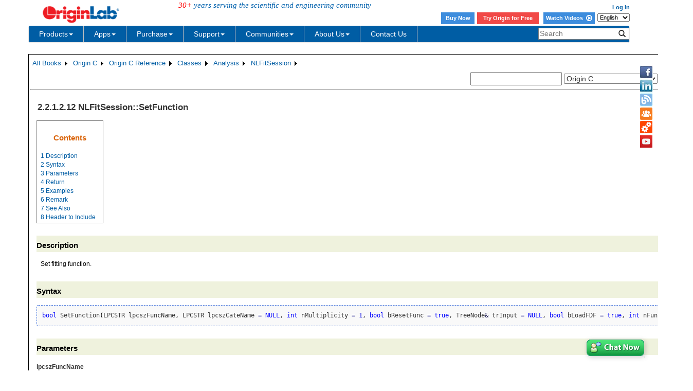

--- FILE ---
content_type: text/html; charset=utf-8
request_url: https://www.originlab.com/doc/en/OriginC/ref/NLFitSession-SetFunction
body_size: 142212
content:


<!DOCTYPE html>

<html>
<head>

    <meta http-equiv="X-UA-Compatible" content="IE=edge" />
    <meta name="viewport" content="width=device-width, initial-scale=1" />
    <link rel="stylesheet" href="https://d2mvzyuse3lwjc.cloudfront.net/global/bootstrap/3.1.1/css/bootstrap.min.css?v=202407161109" />
    
    <link href="https://d2mvzyuse3lwjc.cloudfront.net/global/yamm/yamm.min.css?v=202407161109" rel="stylesheet" />
    <link href="https://d2mvzyuse3lwjc.cloudfront.net/global/originlab.min.css?v=202407161109" rel="stylesheet" />
    <link rel="stylesheet" href="https://cdnjs.cloudflare.com/ajax/libs/font-awesome/4.7.0/css/font-awesome.min.css?v=202407161109">

    <!-- IE8 support of HTML5 elements and media queries -->
    <!--[if lt IE 9]>
        <script src="https://oss.maxcdn.com/libs/html5shiv/3.7.0/html5shiv.js?v=202407161109"></script>
        <script src="https://oss.maxcdn.com/libs/respond.js/1.4.2/respond.min.js?v=202407161109"></script>
    <![endif]-->

    <script defer src="https://ajax.aspnetcdn.com/ajax/jquery/jquery-1.11.0.min.js?v=202407161109"></script>
    <script defer src="https://d2mvzyuse3lwjc.cloudfront.net/global/bootstrap/3.1.1/js/bootstrap.min.js?v=202407161109"></script>
    <script defer src="https://d2mvzyuse3lwjc.cloudfront.net/global/originlab.min.js?v=202407161109"></script>

    <script defer src='https://cdnjs.cloudflare.com/ajax/libs/mathjax/2.7.4/MathJax.js?config=TeX-MML-AM_CHTML' ></script>


    <link href="/global/OriginHTML.css" type="text/css" rel="stylesheet" />
<title>
	Help Online - Origin C - NLFitSession::SetFunction
</title><style type="text/css">
	.ContentPlaceHolderBody_TheContentPage_Menu_Categories_0 { background-color:white;visibility:hidden;display:none;position:absolute;left:0px;top:0px; }
	.ContentPlaceHolderBody_TheContentPage_Menu_Categories_1 { font-weight:normal;text-decoration:none; }
	.ContentPlaceHolderBody_TheContentPage_Menu_Categories_2 { font-weight:normal; }
	.ContentPlaceHolderBody_TheContentPage_Menu_Categories_3 { border-style:none; }
	.ContentPlaceHolderBody_TheContentPage_Menu_Categories_4 {  }
	.ContentPlaceHolderBody_TheContentPage_Menu_Categories_5 { border-style:none; }
	.ContentPlaceHolderBody_TheContentPage_Menu_Categories_6 {  }
	.ContentPlaceHolderBody_TheContentPage_Menu_Categories_7 {  }
	.ContentPlaceHolderBody_TheContentPage_Menu_Categories_8 { border-style:none; }
	.ContentPlaceHolderBody_TheContentPage_Menu_Categories_9 {  }
	.ContentPlaceHolderBody_TheContentPage_Menu_Categories_10 { border-style:none; }
	.ContentPlaceHolderBody_TheContentPage_Menu_Categories_11 {  }
	.ContentPlaceHolderBody_TheContentPage_Menu_Categories_12 { border-style:none; }
	.ContentPlaceHolderBody_TheContentPage_Menu_Categories_13 {  }
	.ContentPlaceHolderBody_TheContentPage_Menu_Categories_14 { border-style:none; }
	.ContentPlaceHolderBody_TheContentPage_Menu_Categories_15 {  }

</style></head>
<body>
    <form method="post" action="/doc/en/OriginC/ref/NLFitSession-SetFunction" id="form1" class="container">
<div class="aspNetHidden">
<input type="hidden" name="__EVENTTARGET" id="__EVENTTARGET" value="" />
<input type="hidden" name="__EVENTARGUMENT" id="__EVENTARGUMENT" value="" />
<input type="hidden" name="__LASTFOCUS" id="__LASTFOCUS" value="" />
<input type="hidden" name="__VIEWSTATE" id="__VIEWSTATE" value="k89MWOKqkY5ruBgqx6FRpVUosLBqyK7DgGGHJ0tGXVX+RdNOQEmXrR4sdramOmsUf22fqDXJGRUF25vOcWFmhR1ad8Vj7KDf6pAR7Zcu+TWZAhFuMhMt0/xQEcQK74QJ0rXrWWX1C1s8cDBafoINvdkb/ze058ty/6R4mMON6BDcT2zMg+f41kA+sfu28r3v9lxtEQ16q6BwdQ4RhO8UOj9rjrb7/0Rb//uE3w/eSf71h52KUP5qHJNQGpOLVdXq4s5ujqE0M/HC/ZjmYcm+C+kTRGlRJiowixWTCA3YFTgwQfGkjcSN6ixHlvZdKpUhKh6U+e4n4PXTGhZUxLfNkbX3cMuw8YOEV+NHm3Hlk96tSAiVp0TRhXWQgGTtSGZqjvRY8soMt+vxrNylqg3bNrXIeTySITTWbOGhg9YamKX4swmW8YsMPFkIJ6Uc+3WcqLl2hnv/sgyd40VuwqBs3EJQqWP9DEEUr+iRq3T/5jgz8SY4Qvp3lXsRpTYY5OiG5exfuJNOds5idPRW8s7TVq4umrfwFxwwzRGGYHNjT3RZ8cHN4+x1U/Ba9i9E0yi512KbnuV7HcM+vGe41fY3xSwQcHqjfjaQrHQA9cVjW6OnXFuF8T7P9F57kLbpr+shNZwEwkC5wm4QBlRqWoiFwjHC2mWA4gcc9WT2klbs/H27g5APakpXXYwHD1D1JLJOTkPCjqmS+SPfddXbv4Yx7WGBnd0KvJKvOAxfxbNG/zXkZIeizIamES4FnrVC4zaYgUJ5QT/NugaxMWF4TM6sXck5XcmyXajWmKL9q9Bv2tPRTicL2JzNdfA1tLGedLaeKQQhPs1LP+4A2fDDTyX2xuFqnJp0v7SO5wq3d5TBl2gZJv1Yh+3vtPd5Oyk4kWdfmPkErOd+N9WNajnePspZzK4AVHzFQtF50FW/kJnSDXCMJtUlBzHaQ+SY3c/CbBhE01rWVRk0PRKQKpndMViLCrSxz36dXkf/UlKgJK4GeDdXkZnhdO5mtixy2d2igx2riRVyodqKIhTvaPam6yu2QcBH0UtRsUQ1fLTUNTfnuS0kkjb3T/1YlIlJDoUwkMnBQefFzaRPGmg5Yv7S6d7NMIaam9hGJ2Z4oB0R27yzfz4rJPrVi4xxrn7V3UcaHXgtc3m2p3ypIEXSFCuBarBW5doyxddgNpRmrXS2EdlKcLqAz+GnyUTzE7ecbxlrfNkt6//6v8rHBAXPIHOin7x6CPfx1YuMXjkdxR1gk24pLMOD9oEVDc54DX71TxWG0arQPblyiHEdOf/paCInOCZ/Z3AHRzsw1K6o6lp/+toVWXd2I51bG5BzupMwQ7QnKpdOYsds2HT9Gfwg9NOfzgCsQolLgcFmnOM0IOPQ7rhmgF7dW0xN1PP9kEouh4fpda9/[base64]/mIWt0uKA8CbrC+za5VlyLXXnMinXM4j/hulqesBzYCPc2BGiEQQI7hCin5edmy7+ZIEUAGXeOc6GllAqzkw8U2uSqGVxgYWTpgqYt5PSlOBpn3OkqM9X5BwjzaU9W197zHdafrnmb0zwlIXGECMJi1g7Jl2PrQJ1x42xZpWcskUzwsZ4r844n+V4uM7BPSuZlJ0d3K09hXxpkKg8U3xl3Un/PRCFPkiz7VO6SSZgtOoaSV973fhWvw+3GET/yYcSo6CWtTzjmqesgVwiCM4PkCD2N7b0P6qL+Ix7m5zjViWVF0WhB46eGosmIJT2gYB8RvJWj6w52GYMlSLx5FAvFrla/tySPq2KXxAGCGMVxV+dqMByvtkB7l7BVhvr8gDLF/8it/kHcbH4ryGhijKPV9dultbLJptf0MXR+wo8K92tcJu0l7hJN7GZJvn4vOBhN0PNf3mSPTduPdjBKO7HmOsuYoeGTHOuJLbIqIa4qyecpAWdql6e9Gx3jx8Vsj8pyaOl5S21pvJJmAk8I36hkdAOV/wdkPtWyuB3XOdQoO1fj5KfpwVzW1I2R7E7A8Oz+v3mDNGa0pvPKX6nGhV2EptdDqKaVRI9Y6AL184A3fGTwtDSrZW5T6c6JyFOnz3e8FSfnoDYFwmq6wsXXYjnOSRHBWOVvWIDr5eVvAA98N9o2UjNFzj/SD0uEJot1cMO15x7HhpDeYHIR+zLFIfWD+AarvR3GEaw5SdaVkoTwIxVrNp/roqjYgzvMuiSUuwCrZgHvfugEOli88ZsLnSTQPAe5Gc/ndT95rNllA6FUxSLL1s0CMQK7MUXNLy+LeXfflrZ4STenhgC3XhP1aUvjflJxoRw5Ewy0u2a8dJ0SRAFEwQ7znnSaEi005WBX3wNktc6cCUZOKpqpp5mZkXk4F8VUQRkJ2AMPqgyT/ITH8Ns34mveUu2pxOGdoD+jT+ERAZJXIePFQv2mQAC5/nsTj3X7WiS8VJeaX/JRQsEXdvv8J6WWYJxfGS1Pzy9zkg0pCuzUpwB6v3y3TEQVTFjiCIwhtbWjjKihUS+3SwTNpZkrVhfOXBAXGV4pD16dS3DygsXgnjf462mj0JiTaTqsrqdIS9gg3IjMUH/PSLcIfwx90f5Ik5+CMDzde5q9KOv9uhBgTJR97nYhcH2eN+vgGGB5Anjnca8M2i064o1z/yyyOe+YemNIcdciENY0LSQnCtwXhscDyHx4bHl29tE8QhvMCRJA0JHkOvvl+FXDT2pYhXYr7s1m1VgkGyLZrDGCaf1xh7oQAtXmDV7LmxjWqWC8KFqiosG4t6FlogN2mqVoxwe2I/zHnwpsvFRvgRs3nhCvKw6xMlmT89z3FS7u+nZSkGC0Hvze3DGEiwaHbEqgU8BZiWAfopoNwuj5rqMj+2Z6Kr06YzPAZW3MesgmOuk8+xi1mzcdC76fUq61Liw086Lp59s8cN/nCjehSWQhR+R/GExZrFFOaGaLCMSqCTseN5prsb33vydT2NQu4RZNOr0/z6cYIjOXvmnJWvHb3V2WG4B0w4B42TMvxwt/F37WnmKDbDyBU7DQLWPUWvo9Wd5JMyvc28XJZe4ZLB6gNtw9VGRk0I7gFCg/+0KGXIP/pncC1+39Mx6wL2O8evszCPoH/GsuTMOgHexIgMmj+1C1T4Bbf5IzUqBTA9mwoYhidJ2yu3Ojq2cG4G5NuSt/DCDQXqy8fxUTrBc4OSFzNl8FUBzjPr/pbmP+0aghHJNuYpfDadcUQZMoBBFO4rQDklPdnYSrHXMeH0zAsjaWzy+YR7BIyz3xxV8/[base64]/Bjy1WNGl7rASe9AZncYnPWK/uEVsB5xbRx5GWm4bCbz5nnHX0iAl3VmEC79ijdB7lkrikQqHwOfBi/lkg57t9rDPhPRjltmFrK5r+jU//lAVMiEfpEtZgkBhrFIsPLWDs87N6QEyv++W3m05uwh4DTZJxlQJATJ1YAwtO7Lp7ZKQ/aA+ou6YrD4GSIvhzB63oY6/8Cuiu3fsMb8nODtlI2uorg3Bk4dtRYotxPJWQOu2YjOm4q//lALiTKOLIZJeRDIl/Llv3CV+ngO2pYaukZbh/CXPJswPmhFZWwCC4hDZnxVvtD7h5RM2+s/dsa6rtzzTbswLya+g1jHgOWPkAu53cNCoZj2Q8+v5+Z9l1MvCcDZTsw+TdA7Dannc9bEmYe6MOyCtALH8TADn3o7k0WP3miMHmXSJaEw4NLhTHdeEyVmpzyXmL4uIqIJpcD3vKsKzzH6ee2ygkTsTE5r8pMXtxjwp2dyuHI3WIhaWS8TTYh68kyMyI2zQZDPn/jwoaIHwZJWqu9s3PrZsc6yATbyKT3NsrV2H9eyI/kLSy3uBUDnpc2QAa9YU6ueIOivaTo9ETUiEC4LGKBgy+BCp6OAjY1lSSS48cp00U8MpQmNlxMDhAVpC5/J8yMtu4eKtvuJxx+29C+0Fvo5LSsUr0Nzmx/LuSlVFPRn7W9G9h3s5+Ejf9KR5g4/12lKICJTEq+PpylecB36b84u02STv1nm4Od15YxljaAVQemRwL0Y3g2Az3KIDMckllZ8WoySGmeMzG5xPgrl5q/tW8xsB8TJ5nC3y0VvwFmF6oL7q3GG3H0Q6A4HyMymXiv+Aa0gvP3Da+4X5SfT4IEF9dVkYsnRKLsnGJzTsnwrLPEakDTPtFJ+Z6HavHGE7H3dlkr4O0/mgz+gUaz45ieQh2UqC5Rw8rSVBozPnyPwVgNHcCAWNJT7qcwg3vwuK0iWj2Xk8Qi68iUfkw3Hz0FDeoDu/5pIB+OamflUVjk5X2lRdKf6PWG05AWsmPIv2x8EnuzC2j0dQKpe4zvKRZo001phwRN2LxFBDZ5YR1bFWwWtpYJC7lJe2suG9Uc0bW2RvbyCmt+tdzOdybDveJzCN2xfAvNQ5j44UeU4uQXQ08beJ96gFiCgeRX/iweWwbMIKiQRkGVGWPX+YKaB5P4wctiNLKU15LkVC03kas+5366vqmbztzFr2w/L9YpmNtt0nqirBTcPV9b2v92aS5Fw3+AK4iU+Q/363gjcVQ47ExlnrYZao4VqLNOsN6qazVk97XpAQFMA+PJW6Vpim3v3PCxet/anhMmGMBluoPFOEO2BUm+6I0DvcPXEemYLHJVBEfNAFVKRU0raZHgz5rYBkftUnGvZaw8NxYqaZNvNWYusrTCmOHDBWE4UikdFmGGvTI23ir+ZQr+u4uzFQB3itJMYIX32YOQRevlj4VmlmbT/kpj8BQv8h01UmZ52zz6qWMBKcDKeGXbqX4TSawj+cQAtQDon5cfgsd3iyE9yZTLAur/KIx/kXHM1nCuO6DeLhwOqCofYeWGl6/EbzjGnvVjWQukd7Jts2fJdlziRJw2jBh68FBaC6SYCOGdXoObKo29FIAXKSOqcr+ax+SZlE2h/aUrgCfxb8hDiL7nf6QOCpQSEq90K9TL+tyjHZ33pTOkwddBEWOtJk4wOPm5kZfyWLJiGbnuaitU+NyQED2mB3Zwn62+sF80uS4NGQ7AsiiF9Ryd/OGoS0JnNz75qTCEWObOa/hM03Hj31+lmwRPozy791UkY5NdrIRinxpTCDE7bMAru3hFYzzX7isXF9VTajj+rMEdyWvuaidDTrvkiPtZlLr2U1FzbUHjfIplCpLGgxOsCl1YZUoTChUM51FqOInI4gHgkDayWCDvTFaG9o/3Glhflt8meNhMLXp1IuTA/3Uqo6ZAxGGMuGmqdtKYg+pV/r/k4FkBR4jQc4DDtILAB4GCkUuYgHwdsu9GAhSuFoU+eARD9uO+5hAx7QCEDjEyQc01ouo4uh378HBQYuXJBlyPayJqQBuWaSWryhUy6Qo/yQuUBULYWP3NnOz4DjMntdmetNThvWvOS1Q0pxXRTdZ0E9hx4fSSIIcLLmM0KhcpjhzUsry9W6jMDq7NDL8USwJjda2Cq5sbFUaPItTcAilHOzQUZTnIwSWGSOtisVf2j7m2luvCdZAMp/uE9n1rzKNxvagNh8ZzIsnTh8JHLMw1l3VyDXrmC8i/uQEveC1Onexobw/m0WuEJMvzI9/E2g/XHKtaHTIKhg57AW4SEWaZRqrbNRwpWGJXjT338qlarSciGlRdcCAJwe2xb+aqLdIbLOkhyiCfv1IYDKypc+Efq00EAaM5nWWaK9V7OTqmPNXZuaW9ktPN+Brp0HkXMFywdFYK2/4GJ5XwxMH1Ax9qKlC7Sropvv5QH0gfiBZ0A/cvdt1O3osPTkhjgQqBq7SYjDDKNUIVV1f7oeGu2mb87v0Ti63oJFtEeAl3cpx0QbAIpTyvq2P+/ZLh9PqAF7UWaJeRRAbzu5Bo4asMSTP5fJR77QMC2Qmr2b1grPz9TlEwb5Aw/wAxlw6UTblvHnQDoVnp9SAxzKEUdgXk+EFOlUigRHIIqAq53hgMrbFkALUA3OwCJSbnV/sB8TIby+LINitL+qbW/NHMhPT2JYgSMGe2TWKttrA7by0btZ9+Jcvpxqc8lBFC32U8oRQ6hvy6SPZvce87HbMHIAQ7b1bKMPa677eSZEO+dx1GjQy+1qymyU37afkU/hkrNNng+vFyshOUZzOG2V+PPOp9waLpcCHPESyVYI4M6cBSils7WJ30mcowXm91WP84iDDaTI7KLpnM2gW6mf6yrh1B7k/SUaS+iFfbln49IfZRnt+ZRgOsDbj/bLDe+qEucf4933W2BuOYIlyOvQe1gUqQHmSLAEbH/5dDgkHCGu9DShU0ktxnPi2lNdSpm62eTYm9F5IChM7+uQhE0xS1o1OEu1k0eZg77lJb3uMgJQQGdNFA9wlfcL60bY8e1yyEkZ/63M7OFP61Nm6QTP+hMGb/vqem/usUtAP84z5K4ZhlwzYLqZhdbOOXVA/1Q9Y9EnkcXA/CX1dnD0r4yLAa9UCsk6b0zRqiQTWtf41lTM59zKKWNTdwr3M2zyPtYOvGPsqEQsCL8wAhEo6Gh3hGhIiqTSYa96kx4PL+ThKVY9ManG4mry7MQGwx/LUiiWyvP8+bq8kII3HtxGFfOMLZldDIrFjR+2fzRLGHjYqFBUu29OuWIjrtTthE2M/1MZD+5bGvIZvTVSsYwfs8AkxDfthotFlYqVnypEp/1owfXF0+kdrWKo1Luo898UmYDpkfLnrPAmam1/hJ6Th8nh19zBLxfN2gqzpp+9CJmEaoGrANZg6Q7Sx1yxa+n8ptS6pk1dsm8SHixdaxz2No1f6cX+yscsGABNTU6S2MZOYik6PYgvU8H+cecuozEOEGoc/2J42ISFiIs3NL/XnorWUbS5T3mkOQG0eiEDZDe3aTilcaRssQ6pLBNLZw6R0Bdyy1vM9TcghOK/sNHhO0e+Q54IF4Nh6he3KWupFOxcOTCBnTeiCueL0VdNaSoP417xLZsPCzdvbWQJv7GQLqn1+jl4jqrT2RzHFXYfhUvwdEMDIOfVNsLvUv5M9GhkJ8Z6vsKEFEFUAq2aqRDxCamsZxsrmxunNOwbFgA1GTk7hz+yUqxuL3nY701DMQkkPRSwpJalbWYKqIq/YSF2zsAKSlIHSbwjpOex8veqsH0YvOzQaE13eyUV3mkf55Lw7yj09biJUcwGBOC1fPUkFD8doQX+62XYc3s49SgTyZGmwAS5Mw5r9iw0WVBqWw1b/Zu4fslEKkdAaWTpG/9fNaf8ivpwxOpamndIYqIcYhwhD3yI2Dd9E0Z6tz34b9bnEdQxRoXBrFDnHAUAkFF+wufxdY0POr29YIKkbUEf/gNHQofFnH2rzpUM0hFi1HLYKY8Ak4sw77eSMNU78DPyA4lSmwhQREKCSwN2FZ7eNbauBywNEhZRWYrjAjSYyAC4wUlgbJ2ffjjMnrYrX7OyqgQ4iVSdl+ZLeskd3piOTwWdFToVf+mEUMgbngy6/zfi3M8DcmG8gRkiKwQxoFF045tl3EUP6SmLYnHDRjrUGZcGRcRu3mX6a53K/9CMG+YW53ZU4AdTW5+m8n77HMvUoFwJTM6cPV1v1pj5JaH+vq+Xh9Z0dUoyhkSIzREs0eeRdGNWWsspKtR0A3PzvwpziIgXmFztVZnzkSVJ71g9dY4ReX04Y1laR31/uaXCpX1WDnSQrVkaOaTR238mMEOraLKtLaKuPgn2rmOBm9oealNx0tcaUlLJ5OkXJOF7SMxnL2Mx+tuU4+ZwvnEho2W+5NaMY3VC6iquO3odV3Dcvhif5GFYNM95UgNgR7XtSplaIt8/79Cb1YSxLYOAk1BicYNZE5HBXbmr1/LJs2zPgzRIArS6nxjmXTUgvKP6Dax7O9JZcjfg0eeETVXkpjxNzUBPz34gVkinNG+A1HOUZQi1h0MnTfZrTRuBX0E/bSecpfY7mNieHXFACtUUz5E53bsk3cqPwUrYGk+wzYvRxsQSSdjLlsSsGF4Vptl/1hWd4ihhM5WT1LtDldBVMSi2S2MtqtIVeCg38BpmO2FzxCu+WSfoYKO7obI1LzlAly0y93qfSH0W/[base64]/l831hSPIW/asCk5CpzVm1CnYqzQAqzEqtGvajsXQduqgwhQct298eVtHEPkvdJCLH7c4ZQjqkR+thzV3XneNwY3ou8jZwgzOMi3DnXQs+96erJ5LZKkOYEevTVU6pYGHjwFF40KHtlQvJ4Qb/3Y9neLN3NgfBBcIKbdb0du9AVpxfDsClLcrhqbSynDLIZZ6yslXc0qEibfKNP2aZAYYuvW0AAFK/ZFWbt08ZHHxXinDAoKqJzMhCFsOlo4QCrsu81MQblbXsWm6z60u55ACbmcWgq2WdjCktQLERY8/ZxF7b6u7KN3uFthSLSELGgG4E6xvwymKAx1DtPQKibQr02w6nskfFrm7XextvlAFZ0fyVsALPtOAA5o9rCRPFsWgK7q7O0ehDqAk7+Q6g7e7Lcfix6P3y+QHo/dGQDaRS6Tkklc6khLxRMyEAm1pf/p3ln0K6nYRsz1bxLwcPSNdl67eylDBG8PcVWOlFtNBBvRtp6hQtK3JbPerGWquJ0k7fOdPSsa4bnZVo/ODus6+NL7mL2uwZzNBjczwrfFZowRTjFrBQ5WBeXPmB1HjHQ8islaOQyvS63Vz1k8QoZEIf5RJoVcZVMtP56M5AFoS7CCzeypbolOLOWnNI1TtdSGGhXXoeBEiJj0AJNOySpEpixDrh3WZ+lDRLw4TPSIiQz9dpMOw/OIPp8UalgNXoPfUD58w4qDU8jC6HSp+1+jQsF5yQk7UWGis/zeCJRXEvNv09uEBb1zx6kXvyOkL9fIB8HC/yGucxfCaZGqLzhQjzM0rbmTRIECBRQfS8bPAHtCpQciP+vfjhztZ9kk3sAcVuNHQewvtZYfNYevZY1f54Dl5g78K4YLonLZVIV15wYgCnsMws8Xbc9fFlw6ydmCxPcCPUMhU8CgMYeQ0/+PVVojqufAW8b9cg1Jn0zDDJKZVKJon9cyZ1D4Z/tKpUSq/hE+7YCm9HVL1y987HzEA/d/5teYF6cAt9YKV7qnom2T7EoXoPt46/Ht86HKj8Cf7hVykxW2zyl6ykwsaAnFK9pubMoMpawfvg2EPooB046eD7D6C3x/UlUsjlh59DXHJm5Itm1iIPdnXlcjdmUt4ZtptuO5K1bPjVHfwFREk0KZUSTIM4tETqDf9Gg+Yzg3JyR/Lu8ck/FogvtaZr+z0cJI60h66ZkM9f9vDXxsBAfIb/bH9qvPLMy3l46vQaBy6s1Dm7gD/8n3KDsfZlDqW9ahYSAc2WoMLE7HDsPtmFreiKvGeormdXBjtuCXhPaq51GE60OR7N5qAsv8weFet04neGxA9IxfwnDKfGMuwDxjilg/[base64]/+WQ/jYpv7EY3kLFNDg1pZcQQzwHzaMi13zOjSPbIZEbQqYl2EAC9mE3Nw5x/+agmpcklYMbK1wRDSy43uGdlsS5giePpWlmJ7le2D2miwIg7iQT5ROWJ2QO0v2nlCr3eLcy4VfjK0NLVsCuci+k5HMvDd8HDUEG3uQrkeRGBAUggvCb7Ymg9FSt9EB0AzBcrMEHFmpaHJO20bbB4YSxJtu8JK943q7YU/4xKpdW9mlYycF35LJD/hEU4UCnTb2R8fb4c7SkZWTKVN/[base64]/K8TbzwvnBDcDy5iEu5Qu8JbmgW6bpzh5P/crikQ4BKruJWA0iHpZjAm9AO8DwiuheH4oqe1/zi0aZQhQyx0LB2PP/kwoHenywBCstoTfDzUCC9HIqtcmhAinft5PVOK60s7GL3TjApfG8c4/o+zg8vLDjnr1SyivcsQ0oXtbDo4UkIBKikehPa/NnVC9KMClWItQloOIJMGnc24vsCkpInUBnin7Dnjam62eQKMBSrw3FEEgQk4apyi5rnUeBicjz0iPLACMsihz6XZeeaGeYBgbFBsnKWcvszlukQ0hjNQksBGuR/ZNDQpEFbx6CkPna5X+pdE5W87rMv6K9CeKLxCmmYMO+mG09JqbnDIf/eh5F/jQxiHen/rkRHneyEAmresHSShAHtt4cw/uUbEA/wA+sSQYv3p0Lv9JkAZc0GAvZCaSRtXHazUb3/iYPPLgpSfILh41aMart4f7feiHnZegl3Zhh+VcrugIzbGttcAmdqPsHM7rPWVLOZdCT9QsM6ZqlB/[base64]/1otgkM0YZ0+f7Dhv1H9dw2XplQ53117lJMgLxImv9ISKhj0O8ZZq+iNmyzH0JfJCDbfYoTA+/z4K/IDghUEcd8vPGolIM5WDeR2HWDuHj1iKHNuXXWgXt7VAs6p0LwlL320G7HYtpiis92vPcm1gw3HbV+SyPJTAAWHgEq2hsOi+potJ/SmDtoCVol/JR1/US37ido6yeNhhPkUwelZDM5S9mXuB0uWImdcmJkcKxMw6aS2ntxTs1OjRPFw5MUmnmAGaFokik2naFoNzDGt/324Qv1SZD9XWW1qfYEP4GzY1h+ply6+JgcOd/sph8u+cntCPms6vl7wlCqZWPAhMqJ1izi+jB0K845oRuGZzmtEengVU43UjaVVQfcxCcjV+tZeZV/H2FMMhj60rE4Dv72Y3dlyr0VA5tEwdLJXau3uPgcUypSTC63edXGIOma1QXK7D2iLX9GnyABs1bk3ClWmAdPujATzPiRG+B19SLIh2R/faN1lCr0NH70PftaGtEg9n1f8EP6EfL/0efPvPmrDUh05kH6IpEeEuTnw0eZr4JdtuhVZ17brP6W12cCMJ5auPRhN5VtYk7yZDcajeIy9H1tDiIz76PVhto5/5ooRgwYWKcNOOcjXTM+URd45hprporFEurNQ3kbazceBR/d4rmJ2EXs0WmMox0RMiBL7eXfQIlSDQZkwTdU9jhDi6g2HvDQfVwIqWfyDcFJMrFeP5X6W/8iYcqKaPwPiUb3ZmZa6BD+GrdJN+B6P74bH51Q+GVrD3eWz48+2mIMUnT9kn9lLWLRIhoaIUejvwYhozrPqwqI5z96S5fahSE1GgVBl4tQFohYoHLzwr3ACQbHRRkp8My2Pcgaan0aIdS/hQSZm+s8H8sfxmjpQrKIXvYzUMUtz8ITMe73yzc4gdoptCaMNTEuttYOcB5RIGHLa8SAqJkyDdm3LHg3EWaUVo30mAkyjtrhXzTrUk8PjHnkJ1oAUskJlsthQIANG9KaxC1pYGYImdIkPV64wMNwhtUVgCvUu9+of8GwPjDnL/JHUBxwf9/Yx4au0qfT6BOJQtK9VKCTi78FKn6ohJD9bKhFK0n9Rq7cdAp2OUY1yFy72+NNVd766VuKMToff/Bl3XaMmb/3SskdU4TMdfZHj8npRwl4t+9PZSYCGy9M2nh2XoZ48bWTVTMPWAjoqDMo5i2NHCPqqhkbGt6f8Yl3XJ3OIVDIpccOTF5j/anzbImHIouPuAQ+OcYP1mBv4pTSofVTkUk9omgX2lDfipiQ22c9Vzd61vwM1tFGsE9UekkuJgjqG5URv67MynTuprH5i0BFq3n5wLPg7VxtgArRmZtx9RS8s3w/rDoqZvsf1GrGqTLchfHGpeiJgVR5cm8rlTqnaoXkFzOJeVCrN2/pwPxXhahLSvtQrfzAVkcw7SvuBathHCHiTUeAcUUMNqNBLJDVCIysc5WkYTBqOQR4A0RJhuSj9o7gSs8Hosg5fYr5Pl/7v3PlilbTitABmb7Ea4DPgni0D+lOCb8CI0oe2NazBRJdjFz4hVStg/9BkpMCuTjcNVcHiWiAQ3icy09+r0mN0jM+fpVbSfYisUR4M9CY9OsC2NgHrHleB8OvCc2zL2UQ3rzqhO+N0KODgN51oOHgV0fvbokHu95ieD2AyXF8ercNYN7Y//RTuKMw0cr35Aot3+Fv9dwRpUQnChaxD/xbDtS6zcFkgu0N43y5UjyeUEAZU93yAjQ/xhAvdAN+/mE917Nm3sOYybixRNohF0YPgz6OFMikMRk6p2JbmRuR+7TsI74XgV9vWRLFgzqnB4wiEMp0v4vtQF2+21Kr8t4xM4DfjHYEZ1Ckp/WOcyqHbpc0v4PSHtdZc0LDGoI/LAEJMZ8R40qf4EcR/8CxKL/DFOhR01uSfzF+6oEwzwKJuZj9BhxU9+Jsh7ZHkm2OwQOx9QTLa4rF3fHZHCkJWJx+wXqTkMscOBrcjF0VStTrYyYErKZMmCIC0HYSTKlvCnQ/OnBlr8ZdkbmFSrEmpYgO3yvieuZe8X73kcMfG5qUKp/78ZtlrCisTc8ZpZJOHzwhtAZEX9KT+Xcsq1sB65ocIzZV+PSZMtfp0u1uKEZFpn3ep/yajbP5nfSB08pvC/sCZJl7MOjxfh4gNOazw2fzPtBj3EHVfDKsnRbga2K6++WmPNmTZni2yBf41G3dNmdasxFlt87vhCtK8XSXEoy7z4JBphWN5XhjwsJr3q6kyaPudKRdFzwxtjn58/LpezNJTC7ca9kN4IgHc+f8vL0TWmfzr8JkxZlIXdnQ4XeLXZs460vGfeDuaZes97ovjwfMeDBYB/hyFK7IsTD2PxZQC/L2Vy1sOYktrSBBuDKTuBB+YxhH1aeUE8or1ZOPI0I30v+zvVWpmDhxe7wVqyGmxIfELIeEMHO/J9V/CoeJZ8FthYII9lizC+lz70aAcdOZIGaUR6clAEglVmcOVnGheuaIwabLmbaHExFqOe8PNyn9ih+6ppA/9cMkwyq1I3mn1Buvc5PFNvWSNibJKghlPH8qlJAO0ozzHJ3DPZpTDeRORlnLlySh9mbM0Ga1gadOK5l0Jz5+pdtdvMgdMYQInngLB5hgzZOawq2QxZd5zN6Ra9guy2RmBj8zO5OhGV+8rs9AMS0haqwZ14K8R87HjltNNYoXIaPyqj5aXKHCt/jQwDncF+254n6H+CP24vkBTKHq8pnHgom4KXF6MB6ui1xlU3nmEoTdlp3Oj1twrj6klntk8mN83p6bHRnzFKPxsfu8+qwYqdeZUrICVBJDnyFAF5/PZ0UA5ZJhv5fPHyUcLyAbo4AfFU+5DAG7kRZKILTO1KQajAndrRiHwN+NIZ8Cj4xjva+i+jZEH+oumac3qrrkdyX6hgw2wE0x3+ku7TBx2iLlCrUr5Sp9/uXslBQfpjPK5KhCZyPMJhgVfKwXm+sqYXLcZbdtK6aM4E9FsHzqMrx0wcuAPpUcztuWaH1QdF18HmWeYGimfESsehJ2bpnwc9+bAmlO4gp6s9Vap5xl53fjImGjh1/64rtw31NH0UuAYdKGHoB58MBOmUtsWzAB0sQ3azhzfUIha8cOsgJDWJ9+aPJTk4e/UNr70VhUBJgmI1tnI5+H3D5NT6hPCdbTeNA7zPugy/[base64]/y+5+wl7TRhsDZyIqOL1olivGz5VL7qiafA8mBCv1uSqyyV0xPTxfg13bcs5nHUsnKIT4M+tz2zEI1NDffWnETEYn5xgxw0LW4yMkl42tiXHoDj0ocyCP/v06z0qhQiO8UMVUB9W1dWxDJLD21mtJkqjavoIHBLyxBfWWwwQ29SOcvT6MoNkD5Tk9CJlPiYVcjuaHwzZNFOwBI7KmVKC/yEkMicpXvLlmY8MDlenE0eBL6wGkBmb7EsoCeJ0Yt8rkm/zCYEYIHl7YKvTR3uA1hs2HyyP53F6qaKsZM0k0M1C2fBLLPI/TaD1WCljuTZtdTsOaxf1mJ/nVaZx5R/oda2zdagtLftbQqq310sQVs3vBlM/xaBkDcrPpFBRvJZZi8EX/IYZz6Wd82dZ5hpdh10SamtNw0UXNgjacituySolSXCozjhpeSPlXq34GWgWsMXkRLkiSQ+ELi//1Gf7hU7wYSjlR9A2wVN19Mq3RTFPLRo59kvhx42/QMEP8icjI4krq2beL4xgtORLqdN6SaQXQmcCjP5r9XWlsqX8nqKQI0MZlkQwXpLGZ6jMQX2/96I4ChVWfLAmrcwWiv9kmXSMoWuoDkv6+82Wjri7anami9CLqGATHVy9ZzamUZGI4hIopUobUJzU4yGrA1IhkD2xuD2RDD1BW5pPxhnJsFKrUA0M0KVUqlit5HgeuupH21M+0zsvvlyNW/VbGGU2a4eVnn+JRrdzB3LmSfGxCRHnyVyahodsp3vTqoUa2nxwh3eDV5lG6b4oz82EwXi881679Zduwm/lydzITTtlVIx0M2o0UXDPhQD6BhD4DCN8S8sdSXJw6zaaN+/eyMWyov/feC/wm5RVxRmhOM8sEZIzqicwpJYU/okPB2FljsgZM1+QCDIA16xvXgbulfAQX5p6C2h72fLqqWmT4tkVuvPUQ1pTdGvf+DdoayTiNZrsFyA0bcYY27nDsZMh6+YeJ6539Vn0uueQRImbyPLbrA/1/AVsUG7DTEZlQtjTJeFSxWQoa13tJ2OhGco+5dSY7SDms0oqc1RREZfL+h5BqfxL5nR8r4YjngLB7klys31giY8jlp5+G1G4pXIKgySMPbDhLLWfjtUm0IHl/8BvI6f/j892xprb7TtSE2PI1sNSSia2dwZDGWdfFYnVGH6DfkSG3lErxue51CnaitHF669TyHNudpoKILSPmygFwmhg9y1box+MartxtfG6iD6v6J55kDA/ubzOh3hooG8VPoU91LwQrcvuPt8+zihvfZ11kl7XnUxPK7LIbKjuS3vMx3p6sR0IasEyvn5FUX57Wuknc9vrje1DptplLi4YQBvNXg6nB/bEeYV0OY2hz2Ia65f7Oe3KvDln1LXqyZMQEIiI2hxqtorUUbNNe1Jw9aXi4UizJpDBtZ+wyKfhQO9h4UhQv6IqYd4sO8zdS17Ma1FT4KtCKh+TGFi5I78e+TeBuwcI09Ud6VX6MyMunsbZREMnIkmog7oELLOklJGWY1TRf/tBbf5/t7w6RQH/EdkkcSHP5grIHoBFIEye0JTBynAbSQ8jvi2EvXyoBkIOs/cnJ/LaY3GU/2FT+lhRH+QRz9Q2rR5VjFjvFuGffWW7lJB6pdBIPM9HtBAv9rWmQmSWmghw9uB0RY8CZuOP1QO4ib8ye1nAcRvRifWIr9zKkE7Dy48TsNrhaC1s2TEaTtOdZU7yubMBOSvUj+nYENbQ2hxrVyf85hm++Qa48OF+LKZfwVEkwmAvGELiwVTfEGO4tn5ldpEfZTvkWHnx/alF/Z20V4Fz+JfvbL9T0o3/rXWqYYRpriUd3xNHv3N4FA5ECgVCB9Ca8MldzjlkF2tbiq3Lk3GJsJuZqmOclQ1OgU/ugH85TxgsLi9ZZrIL4Os4WAE5bDtKHuKeLM0isCLA2U14dVQO4EOhT3gMgOj/XP1i0oRRl70g0FRn0EjYueFI64tub0hJYez+DH1Irunqc5FxFCqAzfZG9wbdHOkfrgnTplbYL4/v0YIbpAwb8aDCeS5CFYMgHgoUso+MqqMqmTQh0DlHfCGX5IO/EZ2xCJc+5zPfTXP4AQIudvo7ZYItkb8a1WAC41wCzULt5s824NiAMr5BpJMMFXROcbDw98zqijaR+ktBzd6D+1/s4rIBo6WFB1zQD8w/KaD+lLqNJ18+YgNElRhxDxeyz2HIg0ssXw8gS8YUyXdU7iNZmZIvufKZ9ESU4I3K6TaQ8ZXNpoO8Mog2PjM/ivbVcBcmPK/GSahPo0BdnSWOvspyP2v1CN+iiK6nFZ9yRg1gZ3CgOYeLaw/YE7/eJX5cfprjhe+/PifOrtf8a7XI4M9CSdEEgse91wVtxUrJRGr1zU2PaWDhgD4P4qpLu6ZrMZKgyekW6E0wkj9Bh61yVj5RUuQlRPNC+wdrsD/NTFcRBPZuA0sdmk4qTvEP6TD90mpqMJFpFDrfza4mkYzQdKSZ4h/4qJ4ijMcixTjxUHh+nSnXbTA23bcbjDW1yWEkKERpeM8N+81EqeNLTvJBF3w/0brsnUy+PwGoG28P6lM28d+qYjRKsmWnALZAwWwDhoQJoMfOmL01vXdxVeeWR2lWmqErC5exAlEKZDNkWsAThqM2qgeMrwQf4vrfCNOW3LILB08vlrzeqON/Qkn4Pjkru0NlNN7s5Mgqxou9ftjrIXYH/9LpAGWg3MPTMdhTric4fEPXSEt4FS9eoSQ+itUgIzxNLb7hMJUDSH3gOJZ2WzoNI/[base64]/PoykRktccQ1t1OVZRk8BsJztZ/IJlBZK2+KJ4BMgGHed9Vr4wJgwz0zE5J4fjwKUukyaodrhzwxV5y34UOKdL7jNLYAtANB58OLzN9Lfb6rcq9z7/[base64]/xIV7E1CwrYDPYK3bXd/rC3uqlUK/p8EN7ztPbd7mMQQ6E99lsWF4JFIy9V3Vosg+RL6OGhqWLx/ExcUdK7q+6CFsEVsXuCqlWrKLlL9IaWOlrvrxscsJwurlvRoqBCTXLjYWxe/wZf8jiYzKzvd7Sb0zHS3B4b3aXre8f6rm6Bcbj1x6LgLDvX6s+WUvLiKSeTYpbq0t3lpBSjSv2MYNsg6v/fjkB1f9lQMck5cbCzl28ICHzxlJ/tSGMrrBxTY72EOE611S7NlcwoODtPXHvOt2w2feGaF2JeeE/WpllF9Bikg3zVCzkoe2KJcXzUI/1aRK7pJT99stcUKbLoyToHfyItoVY92rsyggQbIauh4yEJ8WQqydZ4Ye5tTh4lYZVCCIX7eGDgSpWyupdwEsK/wy93K5TLjz2vncyKrYAJssTMCLftWj9ixHFUCZIumRkEH0gzOYbvCMhmKgVqoM9tnW2n9QfkCtxTq6qA+JUvo3WlDRLmBDhPbW6sPA66IZ0Lr7Zz6c6cPiMbQt9vB5eISgVtjIJxFtdfCdoMOk6GKyEHTDiE3L4726Eix5NybT9GTBVJPfO4UVMC3zDtbXYiJu0aj/0Z80f8wTnvXtD5/x5uoM0ssc0OmQYnmvVsiDrImzWar6FpwXSzqgJuDqAxZOlbp3zhIPYu1NCdM3reCECplQNVG/GbICFeT3wHr+6lJS4dnS658m8N9/mzGsH/Mhbb7Mo1SY4oCsZ5hBaBUSHFoIBl/ZxEAnu7U42ZgsM3qevtkC2PoOiYwwXSJ/GeVimrH/vfwNkAWA6DLUJ4EEnwkXSJSzCQarN5T0nHBUDF80R/C112AaS651oXLK1L09RzGs9977xVxYViLmT7Pe5lDIIFTCPtekB7I4zJWTioj17+nZYwP21Q16T4ePxPO6E9VSza50hSC37R6s/UibhEdA5JcNTO9j1QR8rriPvYr/H3+BMPLUAufPelYHxnca3Iq2iMZeWCk+jU2B7Y1JT91vnEO8lE7yufIPxBNvPJymKPTtvsHAgQhjYen/mz1/03Jzg3o8Z4nk8vdLnM8YSRsLutCGC+ECtuLOC02f2QX1rNwEzBOKSFK1qhj1eRpAWujy+ZIHN4SxufbGaTe4w9BMp3PSU50rXT97+h+OoF0iPi+4U2leafCf46hZb1ADW8cqI9/[base64]/Mw0zq2HN9GAW6flxYm73PuW6Jjb7Gber5QqRLyNA3ppnbiT4flqj9abfWeuy4AKrpff+0hZCSgDYj4Dql550LXvfCvF9W0nhouEzgclpaNs4JQKICfkQ9GTJvM7/PAQY+VrRpbS/QgW4RL3L0MAUoGvEdIEUA5QYgOJkMDtdwYNW4vjawkgldCDeVU+E1rbG3N/qRd6II25PnOMTm8uczlPqj06rB5H8e6VwzLBBorLJFaCB7yZpgllO12aQM7wVHcYJEe87sOpFr5ywuDnfYkT6xD/InZCFpdN4XfHJIrRfpso0h1xJer7EZkFeOkVE9Tk6qYYekHIBCvgo2gKDHlDj/7QyqpFqIp1j7gZHpBeQCygRQf8KjmV85Qg5wCet9aoln+fGcy4+n9l+MpnQJhXtyFOjTA0ghfUWGAy+5D2257VOexJfVQqCdRDl82+8l0J2/r+Z0EU5Hwdp9CIcrZFuAIxIpUORgnULKtzbB5KqVQFGNjUq7lNRoyYUk5X4GxTTIf21TyI6IEa/cbjHxtZwp1VfVKsittofaGhI0/LwyJ1pJRDGaTSoei4cnXWP1DQFA2YEWXW5TJxXoL6ouqHK98kSxoxX2OTiFoMPTIq6zqllw/UgwITpXatjrsVtsKt9eGHkfGZE6KC6K71sKVJewKQ0tlnqrOGYhi0kftcg8m7134U8sRn/[base64]/VnevSi57C7v/AOlMGEd98zkJawpFKGUX7SrXrX4pUi84ZamINLJ5i1lcY2AdUcoD7EyuHClPeHZmCtegfcZP4J5VAVpa95MZzsagRwiU/WvMI9ploQuQzLZDmYc7hipHfAQQaybBy/2+zfJK6+6odv1KXITYpZ+bv9IXofKf7S3SgvjVR8eYwXqVvmOUHTmpnMuVwh3UGAG4ZDnkgX+G3BVlj8qbkE+gRTShFMrLJQWtnq+BPh4qcOJS1zkWRfe1k+8CwADrceexbVVEnWCsgv2vDvbiCY6R2qeWBFV/NsDhaS8E+3Qy3TGwIY04MM4gqSHZVmF+MW5N7sc/VKywVwKSNUdJG0XoYY48SmHECdGu4u1f5C+fESbhhaVGAZMfhzO5AOHv9xu3sstXb7MmE/AKr/B0o/36vCEyOexnscpcA/eZraZXY0Zf0jYULtfW4Ij/HAVUshUTP7yyHk9d6CLVzopAX6amNbKqunN4Bu08T6e5uzMMgTFU9YmWnYgR0ZQ2volc1aGcLJOTHJVM1IjD40oe7/lel0zh2B7+MdGRtjmO9lSOnuZiMZ+ksaLXtS5vJqROq5GzE0R17WvfAETIXB7d9G+R/FpP+ux7vbV4HEHXpqgo592kBi+rSj2T/vg0o23BmxqOdRCLxDahi+PiCSXmbx7xBuxbcqhNoQYAZUqTaGQ9Lxav9k9vNMThtvNLVCYDImBSk5mmLOkx6jre3w+wrIyznx5jp53ooY5l3k0AoDjw84OBkArv7M7j/tQYBRiDvSwly3yzdjtjJ+ef/2pcgINtd5RmPVa7xb7oOacWLVl9G2/2SvV1mJBMmZ8SAkFXgiM5RRYmM/7zAqF9kl8pT0QUH3DXM+vWkTHpLGVCHSNedmY8h9BP8eSj8iZKbl0W0sUEtVlRpKPigqUg2TmEaZR5HKK2chn6wT0oJRQ7q0OaBVXsbwEPcybLvyj+RyYRMXmOQC/C93Tzf7JepO6kg2Gay4g=" />
</div>

<script type="text/javascript">
//<![CDATA[
var theForm = document.forms['form1'];
if (!theForm) {
    theForm = document.form1;
}
function __doPostBack(eventTarget, eventArgument) {
    if (!theForm.onsubmit || (theForm.onsubmit() != false)) {
        theForm.__EVENTTARGET.value = eventTarget;
        theForm.__EVENTARGUMENT.value = eventArgument;
        theForm.submit();
    }
}
//]]>
</script>


<script src="https://ajax.aspnetcdn.com/ajax/4.6/1/WebForms.js" type="text/javascript"></script>
<script type="text/javascript">
//<![CDATA[
window.WebForm_PostBackOptions||document.write('<script type="text/javascript" src="/WebResource.axd?d=pynGkmcFUV13He1Qd6_TZDPM1hUP2brwRDdZtVFRGNhYqDdRU1Y5PevCKwFDJ_2xC0DEKve3bPp6p3vQyPrdwg2&amp;t=638285935360000000"><\/script>');//]]>
</script>



<script src="https://ajax.aspnetcdn.com/ajax/4.6/1/Menu.js" type="text/javascript"></script>
<script src="https://ajax.aspnetcdn.com/ajax/4.6/1/MicrosoftAjax.js" type="text/javascript"></script>
<script type="text/javascript">
//<![CDATA[
(window.Sys && Sys._Application && Sys.Observer)||document.write('<script type="text/javascript" src="/ScriptResource.axd?d=NJmAwtEo3Ipnlaxl6CMhvspp9XYI2bo9UgM5-N6hZA3Piy-m9T8lQgcFz-lExhNJPRL60fHHPZBDiOoCdoNQWoiG07q_EZqtkU-QI60QztxuckD9qCis3FgiftvPym88Cu-DTUSwTq4TNS2NV-nwjBWeRPOD5S51wVAvS6EPmI01&t=13798092"><\/script>');//]]>
</script>

<script src="https://ajax.aspnetcdn.com/ajax/4.6/1/MicrosoftAjaxWebForms.js" type="text/javascript"></script>
<script type="text/javascript">
//<![CDATA[
(window.Sys && Sys.WebForms)||document.write('<script type="text/javascript" src="/ScriptResource.axd?d=dwY9oWetJoJoVpgL6Zq8OEo_ah1dKW4oyZ1ETiehWYTYB906qKeQlQ7PJ4Sh9ABLjIJ5bLRJ3ixvR0UvZ6ytstppMTskHgcrHCiCtCDIkeB34n5oyblc1rOieK0jEIwxVjIVGNUxBDgseKquWtYfQ8Jf75zpT6byh2G-5fsWxPQ1&t=13798092"><\/script>');//]]>
</script>

<div class="aspNetHidden">

	<input type="hidden" name="__VIEWSTATEGENERATOR" id="__VIEWSTATEGENERATOR" value="EBA7827C" />
	<input type="hidden" name="__EVENTVALIDATION" id="__EVENTVALIDATION" value="i32PV3S4WAvL36rM6Idu8CKMVlSsdHiJLakczS6AwdwGeZduEJGXqn78pRWRqnssSB1BJF23knQqkqXJcMyhU8lhFL5BiO59EHTzOIqrGv5G4lilTMHcUh3fGzTv/6Yp/Flg9KybM97seD/j2oEtb9Di5DpwUq6BOLtSLQU3KG7h+hL4Lk+OcuSEGseQipuzSxOe2kt8oVBWFTo/4cbHA8qjmFRPJxCufaVvjMrCYXQuuPW0t7fC2DnTx01dHKdxEa5VTrnxsCwuamioGAZGowhI3ufOTpFloQFigjgtBvGaSQ5r5UVvqMDklrqRQSUHV8QFF5tQbiftPU9OWQBRuvO0NOudNK9EH1Aab5qFx5uJcTp9H4B3AHc3zkKm0fC2VFhdA2Pq62Hne6/alEdn6anqB0wIRrJVGp6XffSOsz9Rr1suN7f1ouzWE6UBg6jgc6zZE7aSza686Ik40uEvF+IJuI7jw+IIXnr9PDjPC4uBQPBXfSR1FCjHrhVado8voGvfa53HT7Ho2G3AC9QOtczwUPaVPUYjbEwAJ02GBtzB4ffNcVOORk5dN/V6LA2xCFTgHZiOr3e1sgtwVKJ2jD434BdaTqKdBBY1AI/rhTv8H0+3Pm87LxR77OzkM66pWRm5i9O+QdejSMEUkIgIBFF8+3hw9d3aNGe9GEpchjVtbV0zLE/5euWRZ1AiIHAHbS9bW+egIapD1dvZA/esk2eiQrWQoZ6L5mLvKgfHEP4JUKo3U0Z9LasdEmxnFQ0qSdFH1x1FS8cYfzScmQdKQX/4LtUPMK1BpL/vu8SNoQCi6HWOhUrQRIMGsiqwwfUNrSI3NLPp1jdcZr5X7WhsgA==" />
</div>
        <div class="row" id="header">
            
<!--googleoff: snippet-->
<div class="back-to-top">
	<a href="#top">
        <!--googleoff: snippet-->
        <img src="https://d2mvzyuse3lwjc.cloudfront.net/www/products/images/back-to-the-top-iconv3.png" alt="Back to Top" title="Back to Top" height="40px">
        <!--googleon: snippet-->
	</a>
</div>

<div id="contactIcons-side" class="contactIcons hidden-sm hidden-xs">
    <ul>
        <li><a title="Facebook" href="/www/out.aspx?i=Facebook" class="facebook" target="_blank"></a></li>
        <li><a title="LinkedIn" href="/www/out.aspx?i=LinkedIn" class="linkedIn" target="_blank"></a></li>
        <li><a title="Blog" href="https://blog.originlab.com" class="blog" target="_blank"></a></li>
        <li><a title="Forum" href="/forum" class="forum" target="_blank"></a></li>
        <li><a title="File Exchange" href="/fileExchange" class="fileExchange" target="_blank"></a></li>
        <li><a id="Header1_HyperLinkVideo" class="videoTutorial" title="Youtube" href="https://www.youtube.com/user/TheOriginlab" target="_blank"></a></li>
    </ul>
</div>
<div class="container">
<div id="Header1_PanelHeaderControls" class="row fixedTop" onkeypress="javascript:return WebForm_FireDefaultButton(event, &#39;Header1_ImageButtonSearch2&#39;)">
	
    <div id="headerUpper" class="row">
        <div class="col-xs-4 col-sm-7">
            <div class="row">
            <div class="col-sm-5">
                <a href="/" style="border: none;">
                <!--googleoff: snippet-->
                <img src="https://d2mvzyuse3lwjc.cloudfront.net/images/header_logo.png" width="180px" border="0" alt="OriginLab Corporation - Data Analysis and Graphing Software - 2D graphs, 3D graphs, Contour Plots, Statistical Charts, Data Exploration, Statistics, Curve Fitting, Signal Processing, and Peak Analysis">
                <!--googleon: snippet-->
                </a>
            &nbsp;&nbsp;&nbsp;&nbsp;&nbsp;</div>
            <div class="col-sm-7">
                <span id="originlabServe" class="hidden-xs" style="margin-top:20%;"><em style="color: red">30+</em> years serving the scientific and engineering community</span>
            </div>
            </div>
        
        
        </div>
        <div id="headerUpperRight" class="col-xs-5 hidden-xs">
            <span class="login">
                
                
                
                
                
                
                
                &nbsp;
                <a id="Header1_HyperLinkProfilePage" class="login"></a>
                &nbsp;
                <a id="Header1_HyperLinkLogin" class="login" href="/restricted/login.aspx?ReturnUrl=/restricted/">Log In</a></span>
            <br />
            <span class="login" style="padding: 2px 0;">
                <style>
        .login .headerButton {
            color: #fff !important;
            background-color: #3e8ddd;
            display: inline-block;
            vertical-align: middle;
            width: 65px;
            height: 23px;
            text-align: center;
            margin-right: 2px;
            line-height: 22px;
        }

            .login .headerButton:hover {
                color: #fff;
                background-color: #1c60a4;
            }
    </style>
        <a class="headerButton" href="https://store.originlab.com/store/Default.aspx?CategoryID=0">Buy Now</a>
        <a class="headerButton1" href="/index.aspx?go=Downloads/OriginEvaluation">Try Origin for Free</a>
        <a class="headerButton" style="width: 100px;"  href="/videos">Watch Videos&nbsp; <i class="fa fa-play-circle-o fa-lg" aria-hidden="true"></i></a>
                

            </span>
            <select name="ctl00$Header1$LanguageDropdown$LanguageSwitch" onchange="javascript:setTimeout(&#39;__doPostBack(\&#39;ctl00$Header1$LanguageDropdown$LanguageSwitch\&#39;,\&#39;\&#39;)&#39;, 0)" id="Header1_LanguageDropdown_LanguageSwitch" class="HeaderIcons">
		<option selected="selected" value="en">English</option>
		<option value="ja">日本語</option>
		<option value="de">Deutsch</option>

	</select>
      </div>
        <button type="button" class="navbar-toggle visible-xs" data-toggle="collapse" data-target="#headerNavbar"
                 style="border: 1px solid #9dc3e6; float: right;">
            <span class="sr-only">Toggle navigation</span>
            <span class="icon-bar"></span>
            <span class="icon-bar"></span>
            <span class="icon-bar"></span>
        </button>
        <div class="form-group search-controls visible-xs">
            <div class="input-group">
                <input name="ctl00$Header1$TxbSearch_xs" type="text" id="Header1_TxbSearch_xs" class="form-control" placeholder="Search" onfocus="clearText(this)" />
                <span class="input-group-btn">
                    <button onclick="__doPostBack('ctl00$Header1$BtnSearch_xs','')" id="Header1_BtnSearch_xs" class="btn btn-default">
                        <span class="glyphicon glyphicon-search"></span>
                    </button>
                    
                </span>
            </div>
        </div>
    </div>
    <div id="headerNavbar" class="navbar navbar-default yamm collapse navbar-collapse row" role="navigation">
        <ul class="nav navbar-nav">
  <!-- Classic list -->
  <li class="dropdown">
    <a href="/index.aspx?go=PURCHASE/LicensingOptions" data-toggle="dropdown" class="dropdown-toggle yamm-mainMenu">
      Products<b class="caret"></b>
    </a>
    <ul class="dropdown-menu">
      <li>
        <!-- Content container to add padding -->
        <div class="yamm-content" style="width:850px">
          <div class="row">
            <ul class="col-sm-3 list-unstyled">
              <li class="yamm-firstHead">PRODUCTS</li>
              <li>
                <a href="/index.aspx?go=PRODUCTS/Origin">Origin</a>
              </li>
              <li>
                <a href="/index.aspx?go=PRODUCTS/OriginPro">OriginPro</a>
              </li>
              <li>
                <a href="/viewer/">Origin Viewer</a>
              </li>
              <li>
                <hr class="yamm-dashhr" />
              </li>
              <li class="yamm-additionalLink">
                <a href="/index.aspx?go=PRODUCTS">All products</a>
              </li>
              <li class="yamm-additionalLink">
                <a href="/index.aspx?go=PRODUCTS&PID=1834">Origin vs. OriginPro</a>
              </li>
              <li class="yamm-additionalLink">
                <a href="/Newst">What's new in latest version</a>
              </li>
              <li class="yamm-additionalLink">
                <a href="/index.aspx?go=Downloads/BrochuresAndInfoSheets">Product literature</a>
              </li>
            </ul>
            <ul class="col-sm-3 list-unstyled">
              <li class="yamm-firstHead">SHOWCASE</li>
              <li>
                <a href="/index.aspx?go=SOLUTIONS/Applications">Applications</a>
              </li>
              <li>
                <a href="/index.aspx?go=Solutions/CaseStudies">User Case Studies</a>
              </li>
              <li>
                <hr class="yamm-dashhr" />
              </li>
              <li>
                <a href="/videos/index.aspx">Video Tutorials</a>
              </li>
              <li>
                <hr class="yamm-dashhr" />
              </li>
              <li>
                <a href="/www/products/graphgallery.aspx">Graph Gallery</a>
              </li>
              <li>
                <a href="/animation">Animation Gallery</a>
              </li>
              <li>
                <a href="/3dfunctions">3D Function Gallery</a>
              </li>
            </ul>
            <ul class="col-sm-3 list-unstyled">
              <li class="yamm-firstHead">FEATURES</li>
              <li>
                <a href="/index.aspx?go=Products/Origin/Graphing">2D&3D Graphing</a>
              </li>
              <li>
                <a href="/index.aspx?go=Products/Origin/DataAnalysis/PeakAnalysis">Peak Analysis</a>
              </li>
              <li>
                <a href="/index.aspx?go=Products/Origin/DataAnalysis/CurveFitting">Curve Fitting</a>
              </li>
              <li>
                <a href="/index.aspx?go=Products/Origin/Statistics">Statistics</a>
              </li>
              <li>
                <a href="/index.aspx?go=Products/Origin/DataAnalysis/SignalProcessing">Signal Processing</a>
              </li>
              <li>
                <hr class="yamm-dashhr" />
              </li>
              <li class="yamm-additionalLink">
                <a href="/index.aspx?go=Products/Origin&PID=1029">Key features by version</a>
              </li>
            </ul>
            <ul class="col-sm-3 list-unstyled">
              <li class="yamm-firstHead">LICENSING OPTIONS</li>
              <li>
                <a href="/index.aspx?go=PURCHASE/LicensingOptions">Node-locked(fixed seat)</a>
              </li>
              <li>
                <a href="/index.aspx?go=PURCHASE/LicensingOptions#concurrent">Concurrent Network (Floating)</a>
              </li>
              <li>
                <a href="/index.aspx?go=PURCHASE/LicensingOptions">Dongle</a>
              </li>
              <li>
                <hr class="yamm-dashhr" />
              </li>
              <li class="yamm-additionalLink">
                <a href="/index.aspx?go=Purchase%2fPricingAndOrdering&pid=943">Academic users</a>
              </li>
              <li class="yamm-thirdHead">
                <a href="/index.aspx?go=PRODUCTS/OriginStudentVersion">
                  <i>Student version</i>
                </a>
              </li>
              <li class="yamm-additionalLink">
                <a href="/index.aspx?go=PURCHASE/PRICINGANDORDERING&pid=941">Commercial users</a>
              </li>
              <li class="yamm-additionalLink">
                <a href="/index.aspx?go=PURCHASE/PRICINGANDORDERING&pid=1005">Government users</a>
              </li>
              <li class="yamm-additionalLink">
                <a href="/index.aspx?go=PURCHASE/PRICINGANDORDERING&pid=1005">Non-Profit users</a>
              </li>
            </ul>
          </div>
          <div>
            <hr class="yamm-solidhr" />
          </div>
          <div class="row pro-botm">
            <ul class="col-sm-3 list-unstyled yamm-additionalLink">
              <li>
                <a href="/index.aspx?go=Company&pid=2050">Why choose OriginLab</a>
              </li>
              <li>
                <a href="/index.aspx?go=Company/WhoIsUsingOrigin">Who's using Origin</a>
              </li>
              <li>
                <a href="/index.aspx?go=Products&pid=1202">What users are saying</a>
              </li>
              <li>
                <a href="/index.aspx?go=Company/NewsAndEvents/Reviews">Published product reviews</a>
              </li>
            </ul>
            <ul class="col-sm-2 list-unstyled yamm-additionalLink">
              <li>
                <a href="https://store.originlab.com/store/Default.aspx?CategoryID=0">Online Store</a>
              </li>
              <li>
                <a href="/index.aspx?go=PURCHASE/PricingAndOrdering">Get a quote/Ordering</a>
              </li>
              <li>
                <a href="/index.aspx?go=Company/Distributors">Find a distributor</a>
              </li>
            </ul>
            <ul class="col-sm-3 list-unstyled" style="padding-left:0px;">
              <li>
                <a href="/index.aspx?go=DOWNLOADS/OriginEvaluation">
                  <img src="//d2mvzyuse3lwjc.cloudfront.net/images/download trial icon 3.png" alt="Download Origin Trial" />
                </a>
              </li>
            </ul>
            <ul class="col-sm-2 list-unstyled">
              <li>
                <a href="/brochure/">
                  <img src="//d2mvzyuse3lwjc.cloudfront.net/img/brochure icon.png" alt="Brochure" />
                </a>
              </li>
            </ul>
            <ul class="col-sm-2 list-unstyled">
              <li>
                <a href="/index.aspx?go=Support/DocumentationAndHelpCenter/Installation/RunOriginonaMac">
                  <img alt="Brochure" src="//d2mvzyuse3lwjc.cloudfront.net/img/Running_Origin_on_Mac_icon.png">
                                    </a>
              </li>
            </ul>
          </div>
        </div>
      </li>
    </ul>
  </li>
  <li class="dropdown">
    <a href="/fileExchange/" data-toggle="dropdown" class="dropdown-toggle yamm-mainMenu">
      Apps<b class="caret"></b>
    </a>
    <ul class="dropdown-menu">
      <li>
        <!-- Content container to add padding -->
        <div class="yamm-content" style="width: 850px">
          <div class="row">
            <ul class="col-sm-2 list-unstyled" style="padding-right:0px">
              <li class="yamm-firstHead">Data Import</li>
              <li>
                <a href="/fileExchange/details.aspx?fid=508">CSV Connector</a>
              </li>
              <li>
                <a href="/fileExchange/details.aspx?fid=530">Excel Connector</a>
              </li>
              <li>
                <a href="/fileExchange/details.aspx?fid=504">HTML Connector</a>
              </li>
              <li>
                <a href="/fileExchange/details.aspx?fid=535">HDF Connector</a>
              </li>
              <li>
                <a href="/fileExchange/details.aspx?fid=552">NetCDF Connector</a>
              </li>
              <li>
                <a href="/fileExchange/details.aspx?fid=550">Import NMR Data</a>
              </li>
              <li>
                <a href="/fileExchange/details.aspx?fid=587">Import PDF Tables</a>
              </li>
              <li>
                <a href="/fileExchange/details.aspx?fid=344">Google Map Import</a>
              </li>
              <li>
                <a href="/fileExchange/details.aspx?fid=285">Import Shapefile</a>
              </li>
              <li>
                <a href="/Fileexchange/index.aspx?t=App&v2=NULL&o=UpdateOnDESC&s=importing">More...</a>
              </li>
            </ul>
            <ul class="col-sm-2 list-unstyled" style="padding-right:0px">
              <li class="yamm-firstHead">Graphing</li>
              <li>
                <a href="/fileExchange/details.aspx?fid=445">Graph Maker</a>
              </li>
              <li>
                <a href="/fileExchange/details.aspx?fid=574">Correlation Plot</a>
              </li>
              <li>
                <a href="/fileExchange/details.aspx?fid=390">Paired Comparison Plot</a>
              </li>
              <li>
                <a href="/fileExchange/details.aspx?fid=425">Venn Diagram</a>
              </li>
              <li>
                <a href="/fileExchange/details.aspx?fid=588">Taylor Diagram</a>
              </li>
              <li>
                <a href="/fileExchange/details.aspx?fid=296">Volcano Plot</a>
              </li>
              <li>
                <a href="/fileExchange/details.aspx?fid=408">Kernel Density Plot</a>
              </li>
              <li>
                <a href="/fileExchange/details.aspx?fid=446">Chromaticity Diagram</a>
              </li>
              <li>
                <a href="/fileExchange/details.aspx?fid=223">Heatmap with Dendrogram</a>
              </li>
              <li>
                <a href="/Fileexchange/index.aspx?t=App&v2=NULL&o=UpdateOnDESC&s=specializedgraph">More...</a>
              </li>
            </ul>
            <ul class="col-sm-2 list-unstyled" style="padding-right:0px">
              <li class="yamm-firstHead">Publishing</li>
              <li>
                <a href="/fileExchange/details.aspx?fid=469">Graph Publisher</a>
              </li>
              <li>
                <a href="/fileExchange/details.aspx?fid=374">Send Graphs to PowerPoint</a>
              </li>
              <li>
                <a href="/fileExchange/details.aspx?fid=238">Send Graphs to Word</a>
              </li>
              <li>
                <a href="/fileExchange/details.aspx?fid=492">Send Graphs to PDF</a>
              </li>
              <li>
                <a href="/fileExchange/details.aspx?fid=488">Send Graphs to OneNote</a>
              </li>
              <li>
                <a href="/fileExchange/details.aspx?fid=370">Movie Creator</a>
              </li>
              <li>
                <a href="/fileExchange/details.aspx?fid=482">Graph Anim</a>
              </li>
              <li>
                <a href="/Fileexchange/index.aspx?t=App&v2=NULL&o=UpdateOnDESC&s=publishing">More...</a>
              </li>
            </ul>
            <ul class="col-sm-2 list-unstyled" style="padding-right:0px">
              <li class="yamm-firstHead">Curve Fitting</li>
              <li>
                <a href="/fileExchange/details.aspx?fid=239">Simple Fit</a>
              </li>
              <li>
                <a href="/fileExchange/details.aspx?fid=510">Speedy Fit</a>
              </li>
              <li>
                <a href="/fileExchange/details.aspx?fid=325">Piecewise Fit</a>
              </li>
              <li>
                <a href="/fileExchange/details.aspx?fid=500">Fit ODE</a>
              </li>
              <li>
                <a href="/fileExchange/details.aspx?fid=423">Fit Convolution</a>
              </li>
              <li>
                <a href="/fileExchange/details.aspx?fid=440">Rank Models</a>
              </li>
              <li>
                <a href="/fileExchange/details.aspx?fid=490">Fitting Function Library</a>
              </li>
              <li>
                <a href="/fileExchange/details.aspx?fid=581">Neural Network Regression</a>
              </li>
              <li>
                <a href="/fileExchange/details.aspx?fid=282">Polynomial Surface fit</a>
              </li>
              <li>
                <a href="/fileExchange/details.aspx?fid=475">Global Fit with Multiple Functions</a>
              </li>
              <li>
                <a href="/Fileexchange/index.aspx?t=App&v2=NULL&o=UpdateOnDESC&s=fitting">More...</a>
              </li>
            </ul>
            <ul class="col-sm-2 list-unstyled" style="padding-right:0px">
              <li class="yamm-firstHead">Peak Analysis</li>
              <li>
                <a href="/fileExchange/details.aspx?fid=524">Simple Spectroscopy</a>
              </li>
              <li>
                <a href="/fileExchange/details.aspx?fid=453">Peak Deconvolution</a>
              </li>
              <li>
                <a href="/fileExchange/details.aspx?fid=451">Pulse Integration</a>
              </li>
              <li>
                <a href="/fileExchange/details.aspx?fid=474">Align Peaks</a>
              </li>
              <li>
                <a href="/fileExchange/details.aspx?fid=395">Global Peak Fit</a>
              </li>
              <li>
                <a href="/fileExchange/details.aspx?fid=326">PCA for Spectroscopy</a>
              </li>
              <li>
                <a href="/fileExchange/details.aspx?fid=551">2D Peak Analysis</a>
              </li>
              <li>
                <a href="/fileExchange/details.aspx?fid=522">Gel Molecular Weight Analyzer</a>
              </li>
              <li>
                <a href="/Fileexchange/index.aspx?t=App&v2=NULL&o=UpdateOnDESC&s=peak">More...</a>
              </li>
            </ul>
            <ul class="col-sm-2 list-unstyled" style="padding-right:0px">
              <li class="yamm-firstHead">Statistics</li>
              <li>
                <a href="/fileExchange/details.aspx?fid=934">SPC</a>
              </li>
              <li>
                <a href="/fileExchange/details.aspx?fid=462">DOE</a>
              </li>
              <li>
                <a href="/fileExchange/details.aspx?fid=455">Stats Advisor</a>
              </li>
              <li>
                <a href="/fileExchange/details.aspx?fid=328">PCA</a>
              </li>
              <li>
                <a href="/fileExchange/details.aspx?fid=372">RDA</a>
              </li>
              <li>
                <a href="/fileExchange/details.aspx?fid=907">Bootstrap Sampling</a>
              </li>
              <li>
                <a href="/fileExchange/details.aspx?fid=332">Time Series Analysis</a>
              </li>
              <li>
                <a href="/fileExchange/details.aspx?fid=422">Factor Analysis</a>
              </li>
              <li>
                <a href="/fileExchange/details.aspx?fid=336">General Linear Regression</a>
              </li>
              <li>
                <a href="/fileExchange/details.aspx?fid=329">Logistic Regression</a>
              </li>
              <li>
                <a href="/fileExchange/details.aspx?fid=570">SVM Classification</a>
              </li>
              <li>
                <a href="/Fileexchange/index.aspx?t=App&v2=NULL&o=UpdateOnDESC&s=stats">More...</a>
              </li>
            </ul>
          </div>
          <ul class="col-sm-9 list-unstyled" style="left:-20px; width:77%;">
            <li>
              <hr class="yamm-solidhr" />
            </li>
          </ul>
          <ul class="col-sm-4 list-unstyled" style="padding-right:0px">
            <li class="yamm-secondHead">
              <a href="/doc/User-Guide/Apps">How do Apps work in Origin?</a>
            </li>
          </ul>
          <ul class="col-sm-4 list-unstyled" style="padding-right:0px">
            <li class="yamm-secondHead">
              <a href="/www/company/qform.aspx?s=1&sbj=applications@">Suggest a New App</a>
            </li>
          </ul>
        </div>
      </li>
    </ul>
  </li>
  <!-- Classic list -->
  <li class="dropdown">
    <a href="#" data-toggle="dropdown" class="dropdown-toggle yamm-mainMenu">
      Purchase<b class="caret"></b>
    </a>
    <ul class="dropdown-menu">
      <li>
        <!-- Content container to add padding -->
        <div class="yamm-content" style="width:550px">
          <div class="row">
            <ul class="col-sm-6 list-unstyled">
              <li>
                <a href="/index.aspx?go=Purchase/PricingAndOrdering&pid=1780">New Orders</a>
              </li>
              <li>
                <a href="/index.aspx?go=PURCHASE/Maintenance">Renew Maintenance</a>
              </li>
              <li>
                <a href="/www/Company/qform.aspx?s=1&sbj=purchase@1">Upgrade Origin</a>
              </li>
              <li>
                <hr class="yamm-solidhr" />
              </li>
              <li>
                <a href="/www/company/qform.aspx?s=1&sbj=sales@1">Contact Sales(US & Canada only)</a>
              </li>
              <li>
                <a href="/index.aspx?go=Company/Distributors">Find a Distributor</a>
              </li>
              <li>
                <hr class="yamm-solidhr" />
              </li>
              <li>
                <a href="https://store.originlab.com/store/Default.aspx?CategoryID=0">
                  <img src="/img/onlineStore.png" alt="Online Store US & Canada only" />
                </a>
              </li>
            </ul>

            <ul class="col-sm-6 list-unstyled">
              <li class="yamm-secondHead">
                <a href="/index.aspx?go=PURCHASE/LicensingOptions">Licensing Options</a>
              </li>
              <li>
                <a href="/index.aspx?go=PURCHASE/LicensingOptions">Node-locked(fixed seat)</a>
              </li>
              <li>
                <a href="/index.aspx?go=PURCHASE/LicensingOptions#concurrent">Concurrent Network (Floating)</a>
              </li>
              <li>
                <a href="/index.aspx?go=PURCHASE/LicensingOptions">Dongle</a>
              </li>
              <li>
                <hr class="yamm-dashhr" />
              </li>
              <li class="yamm-additionalLink">
                <a href="/index.aspx?go=Purchase%2fPricingAndOrdering&pid=943">Academic users</a>
              </li>
              <li class="yamm-thirdHead">
                <a href="/index.aspx?go=PRODUCTS/OriginStudentVersion">
                  <i>Student version</i>
                </a>
              </li>
              <li class="yamm-additionalLink">
                <a href="/index.aspx?go=PURCHASE/PRICINGANDORDERING&pid=941">Commercial users</a>
              </li>
              <li class="yamm-additionalLink">
                <a href="/index.aspx?go=PURCHASE/PRICINGANDORDERING&pid=1005">Government users</a>
              </li>
              <li class="yamm-additionalLink">
                <a href="/index.aspx?go=PURCHASE/PRICINGANDORDERING&pid=1005">Non-Profit users</a>
              </li>
              <li class="yamm-secondHead">
                <a href="/index.aspx?go=Company&pid=2050">Why choose OriginLab</a>
              </li>
              <li class="yamm-secondHead">
                <a href="/index.aspx?go=PURCHASE&pid=1734">Purchasing FAQ</a>
              </li>
            </ul>

          </div>
        </div>
      </li>
    </ul>
  </li>
  <!-- Classic list -->
  <li class="dropdown">
    <a href="#" data-toggle="dropdown" class="dropdown-toggle yamm-mainMenu">
      Support<b class="caret"></b>
    </a>
    <ul class="dropdown-menu" style="height: 300px;">
      <li>
        <!-- Content container to add padding -->
        <div class="yamm-content  megamenu-support" style="width:750px;">
          <div class="row">
            <ul class="col-sm-3 list-unstyled" style="padding-right:0px">
              <li class="yamm-firstHead">SERVICES</li>
              <li>
                <a href="/restricted/reg_sn.aspx">Transfer Origin to new PC</a>
              </li>
              <li>
                <a href="/www/product_registration/index.aspx">License/Register Origin</a>
              </li>
              <li>
                <a href="/index.aspx?go=SUPPORT/Consulting">Consulting</a>
              </li>
              <li>
                <a href="/index.aspx?go=SUPPORT/Training">Training</a>
              </li>
              <li>&nbsp;</li>
              <li>
                <a href="/index.aspx?go=PURCHASE/Maintenance">Renew Maintenance</a>
              </li>
            </ul>
            <ul class="col-sm-3 list-unstyled" style="padding-left:30px;">
              <li class="yamm-firstHead">SUPPORT</li>
              <li>
                <a href="/index.aspx?go=Support/FAQs">Support FAQ</a>
              </li>
              <li>
                <a href="/index.aspx?go=Support/DocumentationAndHelpCenter">Help Center</a>
              </li>
              <li>
                <a href="/index.aspx?go=SUPPORT">Contact Support</a>
              </li>
              <li>
                <a href="/index.aspx?s=9&pid=751">Support Policy</a>
              </li>
            </ul>
            <ul class="col-sm-3 list-unstyled" style="padding-left:0px;">
              <li class="yamm-firstHead">DOWNLOADS</li>
              <li>
                <a href="/index.aspx?go=SUPPORT/ServiceReleases">Service Releases</a>
              </li>
              <li>
                <a href="/viewer">Origin Viewer</a>
              </li>
              <li>
                <a href="/index.aspx?go=Products/Orglab">Orglab Module</a>
              </li>
              <li>
                <a href="/index.aspx?go=Downloads/BrochuresAndInfoSheets">Product Literature</a>
              </li>
              <li>
                <a href="/index.aspx?go=DOWNLOADS/OriginEvaluation">Origin Trial</a>
              </li>
              <li>
                <hr class="yamm-dashhr" style="width:87%;" />
              </li>
              <li class="yamm-additionalLink">
                <a href="/index.aspx?go=DOWNLOADS">All downloads</a>
              </li>
            </ul>
            <ul class="col-sm-3 list-unstyled" style="padding-left:0px;">
              <li class="yamm-firstHead">VIDEOS</li>
              <li>
                <a href="/videos/details.aspx?id=62">Installation and Licensing</a>
              </li>
              <li>
                <a href="/videos/details.aspx?id=352">Introduction to Origin</a>
              </li>
              <li>
                <hr class="yamm-dashhr" />
              </li>
              <li class="yamm-additionalLink">
                <a href="/videos/index.aspx">All video tutorials</a>
              </li>

              <li class="yamm-firstHead">DOCUMENTATION</li>
              <li>
                <a href="/doc/User-Guide">User Guide</a>
              </li>
              <li>
                <a href="/doc/Tutorials">Tutorials</a>
              </li>
              <li>
                <a href="/doc/python">Python Programming</a>
              </li>
              <li>
                <a href="/doc/OriginC">OriginC Programming</a>
              </li>
              <li>
                <a href="/doc/LabTalk">LabTalk Programming</a>
              </li>
              <li>
                <hr class="yamm-dashhr" />
              </li>
              <li class="yamm-additionalLink">
                <a href="/doc">All documentation</a>
              </li>
            </ul>
          </div>
          <ul class="col-sm-9 list-unstyled" style="top:-90px; left:-20px; width:77%;">
            <li>
              <hr class="yamm-solidhr" />
            </li>
          </ul>
          <ul class="col-sm-3 list-unstyled" style="top: -90px; left: -20px; padding-left: 0px;">
            <li>
              <a href="https://blog.originlab.com">
                <img src="//d2mvzyuse3lwjc.cloudfront.net/img/blog icon.png" alt="Originlab Blog" />
              </a>
            </li>
          </ul>
          <ul class="col-sm-3 list-unstyled" style="top: -90px; padding-left: 0px;">
            <li>
              <a href="/index.aspx?go=SUPPORT/OnlineTraining">
                <img src="//d2mvzyuse3lwjc.cloudfront.net/img/webinar icon.png" alt="Webinar" />
              </a>
            </li>
          </ul>
          <ul class="col-sm-3 list-unstyled" style="top: -90px; padding-left: 0px;">
            <li>
              <a href="/index.aspx?go=Support/DocumentationAndHelpCenter/Installation/RunOriginonaMac">
                <img alt="Brochure" src="//d2mvzyuse3lwjc.cloudfront.net/img/Running_Origin_on_Mac_icon.png">
                                </a>
            </li>
          </ul>
        </div>
      </li>
    </ul>
  </li>

  <!-- Classic list -->
  <li class="dropdown">
    <a href="#" data-toggle="dropdown" class="dropdown-toggle yamm-mainMenu">
      Communities<b class="caret"></b>
    </a>
    <ul class="dropdown-menu">
      <li>
        <!-- Content container to add padding -->
        <div class="yamm-content">
          <div class="row">
            <ul class="col-sm-12 list-unstyled">
              <li>
                <a href="/forum/default.asp">User Forum</a>
              </li>
              <li>
                <a href="/fileexchange/index.aspx">User File Exchange</a>
              </li>
              <li>
                <hr class="yamm-dashhr" />
              </li>
              <div id="footerSocialIcons">
                <li>
                  <a href="/www/out.aspx?i=Facebook" class="facebook">&nbsp;&nbsp;&nbsp;&nbsp;&nbsp;&nbsp;&nbsp;&nbsp;&nbsp;&nbsp;Facebook</a>
                </li>
                <li>
                  <a href="/www/out.aspx?i=LinkedIn" class="LinkedIn">&nbsp;&nbsp;&nbsp;&nbsp;&nbsp;&nbsp;&nbsp;&nbsp;&nbsp;&nbsp;LinkedIn</a>
                </li>
                <li>
                  <a href="/www/out.aspx?i=YouTube" class="youtube">&nbsp;&nbsp;&nbsp;&nbsp;&nbsp;&nbsp;&nbsp;&nbsp;&nbsp;&nbsp;YouTube</a>
                </li>
              </div>
            </ul>
          </div>
        </div>
      </li>
    </ul>
  </li>
  <!-- Classic list -->
  <li class="dropdown">
    <a href="#" data-toggle="dropdown" class="dropdown-toggle yamm-mainMenu">
      About Us<b class="caret"></b>
    </a>
    <ul class="dropdown-menu">
      <li>
        <!-- Content container to add padding -->
        <div class="yamm-content">
          <div class="row">
            <ul class="col-sm-12 list-unstyled">
              <li>
                <a href="/index.aspx?go=COMPANY/AboutUs">OriginLab Corp.</a>
              </li>
              <li>
                <a href="/index.aspx?go=COMPANY/NewsAndEvents">News & Events</a>
              </li>
              <li>
                <a href="/index.aspx?go=Company/Employment">Careers</a>
              </li>
              <li>
                <a href="/index.aspx?go=Company/Distributors">Distributors</a>
              </li>
              <li>
                <a href="/index.aspx?go=COMPANY/ContactUS">Contact Us</a>
              </li>
            </ul>
          </div>
        </div>
      </li>
    </ul>
  </li>
  <li class="grid">
    <a href="/index.aspx?go=COMPANY/ContactUS">Contact Us</a>
  </li>
</ul>
        <ul class="visible-xs nav navbar-nav">
            
            <li>
                <a id="Header1_HyperLinkLogin_xs" class="login-xs" href="/restricted/login.aspx?ReturnUrl=/restricted/">Log In</a>
            </li>
        </ul>
        <div class="navbar-right hidden-xs">
            <input name="ctl00$Header1$TextBoxSearch" type="text" maxlength="100" id="Header1_TextBoxSearch" class="headerSearchTextBox" onfocus="clearText(this)" placeholder="Search" />
            <button onclick="__doPostBack('ctl00$Header1$ImageButtonSearch','')" id="Header1_ImageButtonSearch" class="headerSearchButton">
                <span class='glyphicon glyphicon-search'></span>
            </button>
        </div>
        <div style="display: none">
            <input type="submit" name="ctl00$Header1$ImageButtonSearch2" value="" id="Header1_ImageButtonSearch2" />
        </div>
    </div>

</div>
<div class="hidden-xs" style="height: 104px; margin: 0; padding: 0; clear: both;"></div>
<div class="visible-xs" style="height: 72px; margin: 0; padding: 0; clear: both;"></div>

</div>

<!--googleon: snippet-->
        </div>

        <div class="row" id="contentsBody">
            
    <script type="text/javascript">
//<![CDATA[
Sys.WebForms.PageRequestManager._initialize('ctl00$ContentPlaceHolderBody$ctl00', 'form1', [], [], [], 90, 'ctl00');
//]]>
</script>

    
<style type="text/css">
    .DynamicMenuStyle
    {
        background-color: white;
        border: solid 1px #ACC3DF;
        padding: 1px 1px 1px 1px;
        text-align: left;
    }
    .DynamicHoverStyle
    {
        background-color: #F7DFA5; /*#7C6F57;*/
        color: #333333;
    }
    .DynamicSelectedStyle
    {
        /*background-color:Gainsboro;*/
        color: red;
    }
    .DynamicMenuItemStyle
    {
        font-family: Arial;
        font-size: 10pt !important;
        padding: 2px 5px 2px 5px;
        color: #333333;
        display: block;
    }
    .StaticSelectedStyle
    {
        /*background-color:Gainsboro;*/
        color: red;
    }
    .StaticMenuItemStyle
    {
        font-family: Arial;
        font-size: 10pt !important;
        cursor: pointer;
        padding: 2px 2px;
        color: #333333;
        background-color: Transparent;
        display: block;
    }
    .StaticHoverStyle
    {
        background-color: #84BCCD; /*#7C6F57;*/
        cursor: pointer;
        color: #333333;
        display: block;
    }
    p
    {
        margin-bottom: 8px;
        margin-top: 3px;
        margin-left: 50px;
        margin-right: 10px;
        font-family: Arial, sans-serif;
        font-size: 9pt;
        line-height: 160%;
    }
    .TopicsPathPopup
    {
        display: block;
        border: 1px solid #84BCCD;
        background-color: #FFF;
        padding: 5px 8px;
        min-width: 300px;
        white-space: nowrap;
        font-family: Arial;
        font-size: 12px;
    }
    .ShowTopicsPathButton
    {
        border: 1px solid #84BCCD;
        text-align: center;
        cursor: pointer;
        width: 100px;
        height: 20px;
    }
    .ShowTopicsPathButton:hover
    {
        background-color: #a4d6fa;
    }
    .expand-control, .toggle-all-button > a {
        cursor: pointer;
    }
    .expand-control-text:hover {
        text-decoration: underline;
    }
    .expand-hidden {
        display: none;
    }
    #menu_src {
        display: none;
    }
    .mw-headline2 {
        padding-top: 90px;
    }
    #mw-headline2:before {
       content: "";
       position: absolute;
       top: -2px;
       left: 0;
       right: 0;
       border-top: 2px solid #ccc;
    }

    .i18n {
        margin-top: 10px;
        margin-left: 15px;
        font-size: 10px;
        float: left;
    }

  .treeview {
    overflow-x: auto;
    border: 1px solid #ccc;
  }

  .treeview .selected {
    color: #a84149;
  }
</style>
<script>
    var domReady = domReady || [];
    domReady.push(function () {
        $('.expand-control').click(function () {
            var ctrl = $(this);
            ctrl.next().toggle(function () {
                var icon = ctrl.find('.icon');
                var content = this;
                if (content.style.display == 'block') {
                    icon.addClass('expanded');
                } else {
                    icon.removeClass('expanded');
                }
            });
        });
        var isExpanded = false;
        $('.toggle-all-button').wrapInner('<a class="text">');
        $('.toggle-all-button > .text').click(function () {
            if (isExpanded) {
                $('.expand-control .icon').removeClass('expanded');
                $('.expand-content').hide();
            } else {
                $('.expand-control .icon').addClass('expanded');
                $('.expand-content').show();
            }
            isExpanded = !isExpanded;
        });

        $('<a class="toggle-all-version">Toggle this version</a>').insertAfter($('#main-content h1')).each(function () {
            var button = $(this);
            var contents = button.nextUntil('h1').detach();
            var wrapper = $('<div>').insertAfter(button).append(contents);
            button.click(function () {
                wrapper.toggle();
            });
        })
    });
</script>
<!-- Generated at 1/31/2026 9:43:19 AM -->
<div class="DocContent row" style="font-family: Arial">
  <div id="treeview_render" class="col-md-3 hidden-sm hidden-xs" style="padding-right: 0"></div>
  <div class="col-md-12">
    <table style="border: 1px solid black;" width="100%">
        <tr>
            <td width="88%">
                <div id="menu_render">&nbsp;</div>
            </td>
            <td style="vertical-align: bottom">
                

                
                
            </td>
        </tr>
        <tr>
            <td style="margin-left: 10px;" colspan="2">
                <div id="ContentPlaceHolderBody_TheContentPage_Panel1" class="DocSearchPanel">
	
                    
            <div class="DocSearchInput" onkeypress="javascript:return WebForm_FireDefaultButton(event, &#39;ContentPlaceHolderBody_TheContentPage_ctl00_ctl00_Button_Search&#39;)" style="text-align:right;">
		
    <input name="ctl00$ContentPlaceHolderBody$TheContentPage$ctl00$ctl00$TextBox_SearchInput" type="text" id="ContentPlaceHolderBody_TheContentPage_ctl00_ctl00_TextBox_SearchInput" />
    <select name="ctl00$ContentPlaceHolderBody$TheContentPage$ctl00$ctl00$DropDownList_Book" id="ContentPlaceHolderBody_TheContentPage_ctl00_ctl00_DropDownList_Book">
			<option value="">All Books</option>
			<option value="Non-Programming Books">Non-Programming Books</option>
			<option value="User-Guide">　User Guide</option>
			<option value="Tutorials">　Tutorials</option>
			<option value="Quick-Help">　Quick Help</option>
			<option value="Origin-Help">　Origin Help</option>
			<option value="Programming Books">Programming Books</option>
			<option value="X-Function">　X-Function</option>
			<option selected="selected" value="OriginC">　Origin C</option>
			<option value="LabTalk">　LabTalk Programming</option>
			<option value="python">　Python</option>
			<option value="ExternalPython">　Python (External)</option>
			<option value="COM">　Automation Server</option>
			<option value="LabVIEW">　LabVIEW VI</option>
			<option value="App">　Apps</option>
			<option value="AppDev">　App Development</option>
			<option value="CodeBuild">　Code Builder</option>
			<option value="License">　License</option>
			<option value="Orglab">　Orglab</option>

		</select>
    <input type="submit" name="ctl00$ContentPlaceHolderBody$TheContentPage$ctl00$ctl00$Button_Search" value="Search" id="ContentPlaceHolderBody_TheContentPage_ctl00_ctl00_Button_Search" />

	</div>



        
                
</div>
                <hr />
            </td>
        </tr>
        <tr style="border-bottom: solid 1px black">
            <td colspan="2">
                <h1 class="firstHeading">2.2.1.2.12 NLFitSession::SetFunction</h1><p><span class="OIndex" style="display:none">SetFunction</span>
</p>
<div id="toc" class="toc"><div id="toctitle"><h2>Contents</h2></div>
<ul>
<li class="toclevel-1 tocsection-1"><a href="#Description"><span class="tocnumber">1</span> <span class="toctext">Description</span></a></li>
<li class="toclevel-1 tocsection-2"><a href="#Syntax"><span class="tocnumber">2</span> <span class="toctext">Syntax</span></a></li>
<li class="toclevel-1 tocsection-3"><a href="#Parameters"><span class="tocnumber">3</span> <span class="toctext">Parameters</span></a></li>
<li class="toclevel-1 tocsection-4"><a href="#Return"><span class="tocnumber">4</span> <span class="toctext">Return</span></a></li>
<li class="toclevel-1 tocsection-5"><a href="#Examples"><span class="tocnumber">5</span> <span class="toctext">Examples</span></a></li>
<li class="toclevel-1 tocsection-6"><a href="#Remark"><span class="tocnumber">6</span> <span class="toctext">Remark</span></a></li>
<li class="toclevel-1 tocsection-7"><a href="#See_Also"><span class="tocnumber">7</span> <span class="toctext">See Also</span></a></li>
<li class="toclevel-1 tocsection-8"><a href="#Header_to_Include"><span class="tocnumber">8</span> <span class="toctext">Header to Include</span></a></li>
</ul>
</div>

<h2><a name="Description"></a><span class="mw-headline">Description</span></h2>
<p>Set fitting function.
</p>
<h2><a name="Syntax"></a><span class="mw-headline">Syntax</span></h2>
<pre class="oc" style="font-family:monospace;"><span style="color: #0000ff;">bool</span> SetFunction<span style="color: #000000;">&#40;</span>LPCSTR lpcszFuncName, LPCSTR lpcszCateName <span style="color: #000080;">=</span> <span style="color: #0000ff;">NULL</span>, <span style="color: #0000ff;">int</span> nMultiplicity <span style="color: #000080;">=</span> <span style="color: #0000dd;">1</span>, <span style="color: #0000ff;">bool</span> bResetFunc <span style="color: #000080;">=</span> <span style="color: #0000ff;">true</span>, TreeNode<span style="color: #000040;">&amp;</span> trInput <span style="color: #000080;">=</span> <span style="color: #0000ff;">NULL</span>, <span style="color: #0000ff;">bool</span> bLoadFDF <span style="color: #000080;">=</span> <span style="color: #0000ff;">true</span>, <span style="color: #0000ff;">int</span> nFunc <span style="color: #000080;">=</span> <span style="color: #0000dd;">0</span><span style="color: #000000;">&#41;</span></pre>
<h2><a name="Parameters"></a><span class="mw-headline">Parameters</span></h2>
<dl><dt> lpcszFuncName</dt>
<dd> [input] the function name like Gauss. In Origin, F9 to open Fitting Function Organizer dialog, list all build-in fitting functions.</dd>
<dt> lpcszCateName</dt>
<dd> [input] default is NULL, this function will auto find its category.</dd>
<dt> nMultiplicity</dt>
<dd> [input] Only valid for the functions supported replica. Open FDF file of function, in Controls section if Duplicate Unit is not 0, then support replica.</dd></dl>
<h2><a name="Return"></a><span class="mw-headline">Return</span></h2>
<p>return ture if set function successfully.
</p>
<h2><a name="Examples"></a><span class="mw-headline">Examples</span></h2>
<p><b>EX1</b>
</p>
<pre>Please refer to the example in <a href="/doc/en/OriginC/ref/NLFitSession-Fit#Examples" title="OriginC:NLFitSession-Fit">NLFitSession::Fit</a>
</pre>
<h2><a name="Remark"></a><span class="mw-headline">Remark</span></h2>
<h2><a name="See_Also"></a><span class="mw-headline">See Also</span></h2>
<p><a href="/doc/en/OriginC/ref/NLFitSession-SetData" title="OriginC:NLFitSession-SetData"> SetData </a>, <a href="/doc/en/OriginC/ref/NLFitSession-ParamsInitValues" title="OriginC:NLFitSession-ParamsInitValues"> ParamsInitValues </a>, <a href="/doc/en/OriginC/ref/NLFitSession-Fit" title="OriginC:NLFitSession-Fit"> Fit </a>
</p>
<h2><a name="Header_to_Include"></a><span class="mw-headline">Header to Include</span></h2>
<p>Originlab\NLFitSession.h
</p>






            </td>
        </tr>
    </table>
  </div>
    <div id="menu_src">
        <a href="#ContentPlaceHolderBody_TheContentPage_Menu_Categories_SkipLink" style="position:absolute;left:-10000px;top:auto;width:1px;height:1px;overflow:hidden;">Skip Navigation Links</a><table id="ContentPlaceHolderBody_TheContentPage_Menu_Categories" class="ContentPlaceHolderBody_TheContentPage_Menu_Categories_2" cellpadding="0" cellspacing="0" border="0">
	<tr>
		<td onmouseover="Menu_HoverStatic(this)" onmouseout="Menu_Unhover(this)" onkeyup="Menu_Key(event)" title="All Books" id="ContentPlaceHolderBody_TheContentPage_Menu_Categoriesn0"><table class="StaticMenuItemStyle ContentPlaceHolderBody_TheContentPage_Menu_Categories_4" cellpadding="0" cellspacing="0" border="0" width="100%">
			<tr>
				<td style="white-space:nowrap;"><a class="ContentPlaceHolderBody_TheContentPage_Menu_Categories_1 StaticMenuItemStyle ContentPlaceHolderBody_TheContentPage_Menu_Categories_3" href="/doc" style="border-style:none;font-size:1em;">All Books</a></td><td style="width:0;"><img src="/WebResource.axd?d=YAYach_zykzn7tRotFpEUrS18pFh1T27oRVLsJ4ejBF7vRg0oHz2lJeNER6Zpr4Poe-3r5ihMdLtoVznizXRBVRD6zkUoRCMmc7gOgaLbIo1&amp;t=638285935360000000" alt="Expand All Books" style="border-style:none;vertical-align:middle;" /></td>
			</tr>
		</table></td><td onmouseover="Menu_HoverStatic(this)" onmouseout="Menu_Unhover(this)" onkeyup="Menu_Key(event)" title="Origin C" id="ContentPlaceHolderBody_TheContentPage_Menu_Categoriesn1"><table class="StaticMenuItemStyle ContentPlaceHolderBody_TheContentPage_Menu_Categories_4" cellpadding="0" cellspacing="0" border="0" width="100%">
			<tr>
				<td style="white-space:nowrap;"><a class="ContentPlaceHolderBody_TheContentPage_Menu_Categories_1 StaticMenuItemStyle ContentPlaceHolderBody_TheContentPage_Menu_Categories_3" href="/doc/OriginC" style="border-style:none;font-size:1em;">Origin C</a></td><td style="width:0;"><img src="/WebResource.axd?d=YAYach_zykzn7tRotFpEUrS18pFh1T27oRVLsJ4ejBF7vRg0oHz2lJeNER6Zpr4Poe-3r5ihMdLtoVznizXRBVRD6zkUoRCMmc7gOgaLbIo1&amp;t=638285935360000000" alt="Expand Origin C" style="border-style:none;vertical-align:middle;" /></td>
			</tr>
		</table></td><td onmouseover="Menu_HoverStatic(this)" onmouseout="Menu_Unhover(this)" onkeyup="Menu_Key(event)" title="Origin C Reference" id="ContentPlaceHolderBody_TheContentPage_Menu_Categoriesn2"><table class="StaticMenuItemStyle ContentPlaceHolderBody_TheContentPage_Menu_Categories_4" cellpadding="0" cellspacing="0" border="0" width="100%">
			<tr>
				<td style="white-space:nowrap;"><a class="ContentPlaceHolderBody_TheContentPage_Menu_Categories_1 StaticMenuItemStyle ContentPlaceHolderBody_TheContentPage_Menu_Categories_3" href="/doc/OriginC/ref" style="border-style:none;font-size:1em;">Origin C Reference</a></td><td style="width:0;"><img src="/WebResource.axd?d=YAYach_zykzn7tRotFpEUrS18pFh1T27oRVLsJ4ejBF7vRg0oHz2lJeNER6Zpr4Poe-3r5ihMdLtoVznizXRBVRD6zkUoRCMmc7gOgaLbIo1&amp;t=638285935360000000" alt="Expand Origin C Reference" style="border-style:none;vertical-align:middle;" /></td>
			</tr>
		</table></td><td onmouseover="Menu_HoverStatic(this)" onmouseout="Menu_Unhover(this)" onkeyup="Menu_Key(event)" title="Classes" id="ContentPlaceHolderBody_TheContentPage_Menu_Categoriesn3"><table class="StaticMenuItemStyle ContentPlaceHolderBody_TheContentPage_Menu_Categories_4" cellpadding="0" cellspacing="0" border="0" width="100%">
			<tr>
				<td style="white-space:nowrap;"><a class="ContentPlaceHolderBody_TheContentPage_Menu_Categories_1 StaticMenuItemStyle ContentPlaceHolderBody_TheContentPage_Menu_Categories_3" href="/doc/OriginC/ref/Classes" style="border-style:none;font-size:1em;">Classes</a></td><td style="width:0;"><img src="/WebResource.axd?d=YAYach_zykzn7tRotFpEUrS18pFh1T27oRVLsJ4ejBF7vRg0oHz2lJeNER6Zpr4Poe-3r5ihMdLtoVznizXRBVRD6zkUoRCMmc7gOgaLbIo1&amp;t=638285935360000000" alt="Expand Classes" style="border-style:none;vertical-align:middle;" /></td>
			</tr>
		</table></td><td onmouseover="Menu_HoverStatic(this)" onmouseout="Menu_Unhover(this)" onkeyup="Menu_Key(event)" title="Analysis" id="ContentPlaceHolderBody_TheContentPage_Menu_Categoriesn4"><table class="StaticMenuItemStyle ContentPlaceHolderBody_TheContentPage_Menu_Categories_4" cellpadding="0" cellspacing="0" border="0" width="100%">
			<tr>
				<td style="white-space:nowrap;"><a class="ContentPlaceHolderBody_TheContentPage_Menu_Categories_1 StaticMenuItemStyle ContentPlaceHolderBody_TheContentPage_Menu_Categories_3" href="/doc/OriginC/ref/Analysis" style="border-style:none;font-size:1em;">Analysis</a></td><td style="width:0;"><img src="/WebResource.axd?d=YAYach_zykzn7tRotFpEUrS18pFh1T27oRVLsJ4ejBF7vRg0oHz2lJeNER6Zpr4Poe-3r5ihMdLtoVznizXRBVRD6zkUoRCMmc7gOgaLbIo1&amp;t=638285935360000000" alt="Expand Analysis" style="border-style:none;vertical-align:middle;" /></td>
			</tr>
		</table></td><td onmouseover="Menu_HoverStatic(this)" onmouseout="Menu_Unhover(this)" onkeyup="Menu_Key(event)" title="NLFitSession" id="ContentPlaceHolderBody_TheContentPage_Menu_Categoriesn5"><table class="StaticMenuItemStyle ContentPlaceHolderBody_TheContentPage_Menu_Categories_4" cellpadding="0" cellspacing="0" border="0" width="100%">
			<tr>
				<td style="white-space:nowrap;"><a class="ContentPlaceHolderBody_TheContentPage_Menu_Categories_1 StaticMenuItemStyle ContentPlaceHolderBody_TheContentPage_Menu_Categories_3" href="/doc/OriginC/ref/NLFitSession" style="border-style:none;font-size:1em;">NLFitSession</a></td><td style="width:0;"><img src="/WebResource.axd?d=YAYach_zykzn7tRotFpEUrS18pFh1T27oRVLsJ4ejBF7vRg0oHz2lJeNER6Zpr4Poe-3r5ihMdLtoVznizXRBVRD6zkUoRCMmc7gOgaLbIo1&amp;t=638285935360000000" alt="Expand NLFitSession" style="border-style:none;vertical-align:middle;" /></td>
			</tr>
		</table></td>
	</tr>
</table><div id="ContentPlaceHolderBody_TheContentPage_Menu_Categoriesn0Items" class="ContentPlaceHolderBody_TheContentPage_Menu_Categories_0 DynamicMenuStyle ContentPlaceHolderBody_TheContentPage_Menu_Categories_7">
	<table border="0" cellpadding="0" cellspacing="0">
		<tr onmouseover="Menu_HoverDynamic(this)" onmouseout="Menu_Unhover(this)" onkeyup="Menu_Key(event)" title="User Guide" id="ContentPlaceHolderBody_TheContentPage_Menu_Categoriesn6">
			<td><table class="DynamicMenuItemStyle ContentPlaceHolderBody_TheContentPage_Menu_Categories_6" cellpadding="0" cellspacing="0" border="0" width="100%">
				<tr>
					<td style="white-space:nowrap;width:100%;"><a class="ContentPlaceHolderBody_TheContentPage_Menu_Categories_1 DynamicMenuItemStyle ContentPlaceHolderBody_TheContentPage_Menu_Categories_5" href="/doc/User-Guide" style="border-style:none;font-size:1em;">User Guide</a></td>
				</tr>
			</table></td>
		</tr><tr onmouseover="Menu_HoverDynamic(this)" onmouseout="Menu_Unhover(this)" onkeyup="Menu_Key(event)" title="Tutorials" id="ContentPlaceHolderBody_TheContentPage_Menu_Categoriesn7">
			<td><table class="DynamicMenuItemStyle ContentPlaceHolderBody_TheContentPage_Menu_Categories_6" cellpadding="0" cellspacing="0" border="0" width="100%">
				<tr>
					<td style="white-space:nowrap;width:100%;"><a class="ContentPlaceHolderBody_TheContentPage_Menu_Categories_1 DynamicMenuItemStyle ContentPlaceHolderBody_TheContentPage_Menu_Categories_5" href="/doc/Tutorials" style="border-style:none;font-size:1em;">Tutorials</a></td>
				</tr>
			</table></td>
		</tr><tr onmouseover="Menu_HoverDynamic(this)" onmouseout="Menu_Unhover(this)" onkeyup="Menu_Key(event)" title="Quick Help" id="ContentPlaceHolderBody_TheContentPage_Menu_Categoriesn8">
			<td><table class="DynamicMenuItemStyle ContentPlaceHolderBody_TheContentPage_Menu_Categories_6" cellpadding="0" cellspacing="0" border="0" width="100%">
				<tr>
					<td style="white-space:nowrap;width:100%;"><a class="ContentPlaceHolderBody_TheContentPage_Menu_Categories_1 DynamicMenuItemStyle ContentPlaceHolderBody_TheContentPage_Menu_Categories_5" href="/doc/Quick-Help" style="border-style:none;font-size:1em;">Quick Help</a></td>
				</tr>
			</table></td>
		</tr><tr onmouseover="Menu_HoverDynamic(this)" onmouseout="Menu_Unhover(this)" onkeyup="Menu_Key(event)" title="Origin Help" id="ContentPlaceHolderBody_TheContentPage_Menu_Categoriesn9">
			<td><table class="DynamicMenuItemStyle ContentPlaceHolderBody_TheContentPage_Menu_Categories_6" cellpadding="0" cellspacing="0" border="0" width="100%">
				<tr>
					<td style="white-space:nowrap;width:100%;"><a class="ContentPlaceHolderBody_TheContentPage_Menu_Categories_1 DynamicMenuItemStyle ContentPlaceHolderBody_TheContentPage_Menu_Categories_5" href="/doc/Origin-Help" style="border-style:none;font-size:1em;">Origin Help</a></td>
				</tr>
			</table></td>
		</tr><tr onmouseover="Menu_HoverDynamic(this)" onmouseout="Menu_Unhover(this)" onkeyup="Menu_Key(event)" title="X-Function" id="ContentPlaceHolderBody_TheContentPage_Menu_Categoriesn10">
			<td><table class="DynamicMenuItemStyle ContentPlaceHolderBody_TheContentPage_Menu_Categories_6" cellpadding="0" cellspacing="0" border="0" width="100%">
				<tr>
					<td style="white-space:nowrap;width:100%;"><a class="ContentPlaceHolderBody_TheContentPage_Menu_Categories_1 DynamicMenuItemStyle ContentPlaceHolderBody_TheContentPage_Menu_Categories_5" href="/doc/X-Function" style="border-style:none;font-size:1em;">X-Function</a></td>
				</tr>
			</table></td>
		</tr><tr onmouseover="Menu_HoverDynamic(this)" onmouseout="Menu_Unhover(this)" onkeyup="Menu_Key(event)" title="Origin C" id="ContentPlaceHolderBody_TheContentPage_Menu_Categoriesn11">
			<td><table class="DynamicMenuItemStyle ContentPlaceHolderBody_TheContentPage_Menu_Categories_6" cellpadding="0" cellspacing="0" border="0" width="100%">
				<tr>
					<td style="white-space:nowrap;width:100%;"><a class="ContentPlaceHolderBody_TheContentPage_Menu_Categories_1 DynamicMenuItemStyle ContentPlaceHolderBody_TheContentPage_Menu_Categories_5" href="/doc/OriginC" style="border-style:none;font-size:1em;">Origin C</a></td>
				</tr>
			</table></td>
		</tr><tr onmouseover="Menu_HoverDynamic(this)" onmouseout="Menu_Unhover(this)" onkeyup="Menu_Key(event)" title="LabTalk Programming" id="ContentPlaceHolderBody_TheContentPage_Menu_Categoriesn12">
			<td><table class="DynamicMenuItemStyle ContentPlaceHolderBody_TheContentPage_Menu_Categories_6" cellpadding="0" cellspacing="0" border="0" width="100%">
				<tr>
					<td style="white-space:nowrap;width:100%;"><a class="ContentPlaceHolderBody_TheContentPage_Menu_Categories_1 DynamicMenuItemStyle ContentPlaceHolderBody_TheContentPage_Menu_Categories_5" href="/doc/LabTalk" style="border-style:none;font-size:1em;">LabTalk Programming</a></td>
				</tr>
			</table></td>
		</tr><tr onmouseover="Menu_HoverDynamic(this)" onmouseout="Menu_Unhover(this)" onkeyup="Menu_Key(event)" title="Python" id="ContentPlaceHolderBody_TheContentPage_Menu_Categoriesn13">
			<td><table class="DynamicMenuItemStyle ContentPlaceHolderBody_TheContentPage_Menu_Categories_6" cellpadding="0" cellspacing="0" border="0" width="100%">
				<tr>
					<td style="white-space:nowrap;width:100%;"><a class="ContentPlaceHolderBody_TheContentPage_Menu_Categories_1 DynamicMenuItemStyle ContentPlaceHolderBody_TheContentPage_Menu_Categories_5" href="/doc/python" style="border-style:none;font-size:1em;">Python</a></td>
				</tr>
			</table></td>
		</tr><tr onmouseover="Menu_HoverDynamic(this)" onmouseout="Menu_Unhover(this)" onkeyup="Menu_Key(event)" title="Python (External)" id="ContentPlaceHolderBody_TheContentPage_Menu_Categoriesn14">
			<td><table class="DynamicMenuItemStyle ContentPlaceHolderBody_TheContentPage_Menu_Categories_6" cellpadding="0" cellspacing="0" border="0" width="100%">
				<tr>
					<td style="white-space:nowrap;width:100%;"><a class="ContentPlaceHolderBody_TheContentPage_Menu_Categories_1 DynamicMenuItemStyle ContentPlaceHolderBody_TheContentPage_Menu_Categories_5" href="/doc/ExternalPython" style="border-style:none;font-size:1em;">Python (External)</a></td>
				</tr>
			</table></td>
		</tr><tr onmouseover="Menu_HoverDynamic(this)" onmouseout="Menu_Unhover(this)" onkeyup="Menu_Key(event)" title="Automation Server" id="ContentPlaceHolderBody_TheContentPage_Menu_Categoriesn15">
			<td><table class="DynamicMenuItemStyle ContentPlaceHolderBody_TheContentPage_Menu_Categories_6" cellpadding="0" cellspacing="0" border="0" width="100%">
				<tr>
					<td style="white-space:nowrap;width:100%;"><a class="ContentPlaceHolderBody_TheContentPage_Menu_Categories_1 DynamicMenuItemStyle ContentPlaceHolderBody_TheContentPage_Menu_Categories_5" href="/doc/COM" style="border-style:none;font-size:1em;">Automation Server</a></td>
				</tr>
			</table></td>
		</tr><tr onmouseover="Menu_HoverDynamic(this)" onmouseout="Menu_Unhover(this)" onkeyup="Menu_Key(event)" title="LabVIEW VI" id="ContentPlaceHolderBody_TheContentPage_Menu_Categoriesn16">
			<td><table class="DynamicMenuItemStyle ContentPlaceHolderBody_TheContentPage_Menu_Categories_6" cellpadding="0" cellspacing="0" border="0" width="100%">
				<tr>
					<td style="white-space:nowrap;width:100%;"><a class="ContentPlaceHolderBody_TheContentPage_Menu_Categories_1 DynamicMenuItemStyle ContentPlaceHolderBody_TheContentPage_Menu_Categories_5" href="/doc/LabVIEW" style="border-style:none;font-size:1em;">LabVIEW VI</a></td>
				</tr>
			</table></td>
		</tr><tr onmouseover="Menu_HoverDynamic(this)" onmouseout="Menu_Unhover(this)" onkeyup="Menu_Key(event)" title="Apps" id="ContentPlaceHolderBody_TheContentPage_Menu_Categoriesn17">
			<td><table class="DynamicMenuItemStyle ContentPlaceHolderBody_TheContentPage_Menu_Categories_6" cellpadding="0" cellspacing="0" border="0" width="100%">
				<tr>
					<td style="white-space:nowrap;width:100%;"><a class="ContentPlaceHolderBody_TheContentPage_Menu_Categories_1 DynamicMenuItemStyle ContentPlaceHolderBody_TheContentPage_Menu_Categories_5" href="/doc/App" style="border-style:none;font-size:1em;">Apps</a></td>
				</tr>
			</table></td>
		</tr><tr onmouseover="Menu_HoverDynamic(this)" onmouseout="Menu_Unhover(this)" onkeyup="Menu_Key(event)" title="App Development" id="ContentPlaceHolderBody_TheContentPage_Menu_Categoriesn18">
			<td><table class="DynamicMenuItemStyle ContentPlaceHolderBody_TheContentPage_Menu_Categories_6" cellpadding="0" cellspacing="0" border="0" width="100%">
				<tr>
					<td style="white-space:nowrap;width:100%;"><a class="ContentPlaceHolderBody_TheContentPage_Menu_Categories_1 DynamicMenuItemStyle ContentPlaceHolderBody_TheContentPage_Menu_Categories_5" href="/doc/AppDev" style="border-style:none;font-size:1em;">App Development</a></td>
				</tr>
			</table></td>
		</tr><tr onmouseover="Menu_HoverDynamic(this)" onmouseout="Menu_Unhover(this)" onkeyup="Menu_Key(event)" title="Code Builder" id="ContentPlaceHolderBody_TheContentPage_Menu_Categoriesn19">
			<td><table class="DynamicMenuItemStyle ContentPlaceHolderBody_TheContentPage_Menu_Categories_6" cellpadding="0" cellspacing="0" border="0" width="100%">
				<tr>
					<td style="white-space:nowrap;width:100%;"><a class="ContentPlaceHolderBody_TheContentPage_Menu_Categories_1 DynamicMenuItemStyle ContentPlaceHolderBody_TheContentPage_Menu_Categories_5" href="/doc/CodeBuild" style="border-style:none;font-size:1em;">Code Builder</a></td>
				</tr>
			</table></td>
		</tr><tr onmouseover="Menu_HoverDynamic(this)" onmouseout="Menu_Unhover(this)" onkeyup="Menu_Key(event)" title="License" id="ContentPlaceHolderBody_TheContentPage_Menu_Categoriesn20">
			<td><table class="DynamicMenuItemStyle ContentPlaceHolderBody_TheContentPage_Menu_Categories_6" cellpadding="0" cellspacing="0" border="0" width="100%">
				<tr>
					<td style="white-space:nowrap;width:100%;"><a class="ContentPlaceHolderBody_TheContentPage_Menu_Categories_1 DynamicMenuItemStyle ContentPlaceHolderBody_TheContentPage_Menu_Categories_5" href="/doc/License" style="border-style:none;font-size:1em;">License</a></td>
				</tr>
			</table></td>
		</tr><tr onmouseover="Menu_HoverDynamic(this)" onmouseout="Menu_Unhover(this)" onkeyup="Menu_Key(event)" title="Orglab" id="ContentPlaceHolderBody_TheContentPage_Menu_Categoriesn21">
			<td><table class="DynamicMenuItemStyle ContentPlaceHolderBody_TheContentPage_Menu_Categories_6" cellpadding="0" cellspacing="0" border="0" width="100%">
				<tr>
					<td style="white-space:nowrap;width:100%;"><a class="ContentPlaceHolderBody_TheContentPage_Menu_Categories_1 DynamicMenuItemStyle ContentPlaceHolderBody_TheContentPage_Menu_Categories_5" href="/doc/Orglab" style="border-style:none;font-size:1em;">Orglab</a></td>
				</tr>
			</table></td>
		</tr><tr onmouseover="Menu_HoverDynamic(this)" onmouseout="Menu_Unhover(this)" onkeyup="Menu_Key(event)" title="Programming" id="ContentPlaceHolderBody_TheContentPage_Menu_Categoriesn22">
			<td><table class="DynamicMenuItemStyle ContentPlaceHolderBody_TheContentPage_Menu_Categories_6" cellpadding="0" cellspacing="0" border="0" width="100%">
				<tr>
					<td style="white-space:nowrap;width:100%;"><a class="ContentPlaceHolderBody_TheContentPage_Menu_Categories_1 DynamicMenuItemStyle ContentPlaceHolderBody_TheContentPage_Menu_Categories_5" href="/doc/Programming" style="border-style:none;font-size:1em;">Programming</a></td>
				</tr>
			</table></td>
		</tr>
	</table><div class="DynamicMenuItemStyle ContentPlaceHolderBody_TheContentPage_Menu_Categories_6 ContentPlaceHolderBody_TheContentPage_Menu_Categories_0" id="ContentPlaceHolderBody_TheContentPage_Menu_Categoriesn0ItemsUp" onmouseover="PopOut_Up(this)" onmouseout="PopOut_Stop(this)" style="text-align:center;">
		<img src="/WebResource.axd?d=flfovlppGN8ii6uRlKVZOhNBf79fmhpoIjUmsG8Ux805ORQPf_k4Z_Xfwjj4KYkWKKjxuOSzW-bhruK-aJSDUdVFOpu0icozdLiJ02VljQQ1&amp;t=638285935360000000" alt="Scroll up" />
	</div><div class="DynamicMenuItemStyle ContentPlaceHolderBody_TheContentPage_Menu_Categories_6 ContentPlaceHolderBody_TheContentPage_Menu_Categories_0" id="ContentPlaceHolderBody_TheContentPage_Menu_Categoriesn0ItemsDn" onmouseover="PopOut_Down(this)" onmouseout="PopOut_Stop(this)" style="text-align:center;">
		<img src="/WebResource.axd?d=q5MZef8MLXrgpV2VtG7gXTEJO4df87-yr8dvTXk9Owo-fDQYy6UhgcWdKp_80T7noVQdeQtv0pLwYl0_zNWzOo8bMpLLjkznDkK1pU7elZs1&amp;t=638285935360000000" alt="Scroll down" />
	</div>
</div><div id="ContentPlaceHolderBody_TheContentPage_Menu_Categoriesn1Items" class="ContentPlaceHolderBody_TheContentPage_Menu_Categories_0 DynamicMenuStyle ContentPlaceHolderBody_TheContentPage_Menu_Categories_7">
	<table border="0" cellpadding="0" cellspacing="0">
		<tr onmouseover="Menu_HoverDynamic(this)" onmouseout="Menu_Unhover(this)" onkeyup="Menu_Key(event)" title="Origin C Programming Guide" id="ContentPlaceHolderBody_TheContentPage_Menu_Categoriesn23">
			<td><table class="DynamicMenuItemStyle ContentPlaceHolderBody_TheContentPage_Menu_Categories_6" cellpadding="0" cellspacing="0" border="0" width="100%">
				<tr>
					<td style="white-space:nowrap;width:100%;"><a class="ContentPlaceHolderBody_TheContentPage_Menu_Categories_1 DynamicMenuItemStyle ContentPlaceHolderBody_TheContentPage_Menu_Categories_5" href="/doc/OriginC/guide" style="border-style:none;font-size:1em;">Origin C Programming Guide</a></td>
				</tr>
			</table></td>
		</tr><tr onmouseover="Menu_HoverDynamic(this)" onmouseout="Menu_Unhover(this)" onkeyup="Menu_Key(event)" title="Origin C Reference" id="ContentPlaceHolderBody_TheContentPage_Menu_Categoriesn24">
			<td><table class="DynamicMenuItemStyle ContentPlaceHolderBody_TheContentPage_Menu_Categories_6" cellpadding="0" cellspacing="0" border="0" width="100%">
				<tr>
					<td style="white-space:nowrap;width:100%;"><a class="ContentPlaceHolderBody_TheContentPage_Menu_Categories_1 DynamicMenuItemStyle ContentPlaceHolderBody_TheContentPage_Menu_Categories_5" href="/doc/OriginC/ref" style="border-style:none;font-size:1em;">Origin C Reference</a></td>
				</tr>
			</table></td>
		</tr><tr onmouseover="Menu_HoverDynamic(this)" onmouseout="Menu_Unhover(this)" onkeyup="Menu_Key(event)" title="Examples" id="ContentPlaceHolderBody_TheContentPage_Menu_Categoriesn25">
			<td><table class="DynamicMenuItemStyle ContentPlaceHolderBody_TheContentPage_Menu_Categories_6" cellpadding="0" cellspacing="0" border="0" width="100%">
				<tr>
					<td style="white-space:nowrap;width:100%;"><a class="ContentPlaceHolderBody_TheContentPage_Menu_Categories_1 DynamicMenuItemStyle ContentPlaceHolderBody_TheContentPage_Menu_Categories_5" href="/doc/OriginC/examples" style="border-style:none;font-size:1em;">Examples</a></td>
				</tr>
			</table></td>
		</tr><tr onmouseover="Menu_HoverDynamic(this)" onmouseout="Menu_Unhover(this)" onkeyup="Menu_Key(event)" title="Origin Developer Kit" id="ContentPlaceHolderBody_TheContentPage_Menu_Categoriesn26">
			<td><table class="DynamicMenuItemStyle ContentPlaceHolderBody_TheContentPage_Menu_Categories_6" cellpadding="0" cellspacing="0" border="0" width="100%">
				<tr>
					<td style="white-space:nowrap;width:100%;"><a class="ContentPlaceHolderBody_TheContentPage_Menu_Categories_1 DynamicMenuItemStyle ContentPlaceHolderBody_TheContentPage_Menu_Categories_5" href="/doc/OriginC/odk" style="border-style:none;font-size:1em;">Origin Developer Kit</a></td>
				</tr>
			</table></td>
		</tr><tr onmouseover="Menu_HoverDynamic(this)" onmouseout="Menu_Unhover(this)" onkeyup="Menu_Key(event)" title="Build Dialogs using HTML and JavaScript" id="ContentPlaceHolderBody_TheContentPage_Menu_Categoriesn27">
			<td><table class="DynamicMenuItemStyle ContentPlaceHolderBody_TheContentPage_Menu_Categories_6" cellpadding="0" cellspacing="0" border="0" width="100%">
				<tr>
					<td style="white-space:nowrap;width:100%;"><a class="ContentPlaceHolderBody_TheContentPage_Menu_Categories_1 DynamicMenuItemStyle ContentPlaceHolderBody_TheContentPage_Menu_Categories_5" href="/doc/OriginC/Intro-HTML-JS-Dialog" style="border-style:none;font-size:1em;">Build Dialogs using HTML and JavaScript</a></td>
				</tr>
			</table></td>
		</tr>
	</table><div class="DynamicMenuItemStyle ContentPlaceHolderBody_TheContentPage_Menu_Categories_6 ContentPlaceHolderBody_TheContentPage_Menu_Categories_0" id="ContentPlaceHolderBody_TheContentPage_Menu_Categoriesn1ItemsUp" onmouseover="PopOut_Up(this)" onmouseout="PopOut_Stop(this)" style="text-align:center;">
		<img src="/WebResource.axd?d=flfovlppGN8ii6uRlKVZOhNBf79fmhpoIjUmsG8Ux805ORQPf_k4Z_Xfwjj4KYkWKKjxuOSzW-bhruK-aJSDUdVFOpu0icozdLiJ02VljQQ1&amp;t=638285935360000000" alt="Scroll up" />
	</div><div class="DynamicMenuItemStyle ContentPlaceHolderBody_TheContentPage_Menu_Categories_6 ContentPlaceHolderBody_TheContentPage_Menu_Categories_0" id="ContentPlaceHolderBody_TheContentPage_Menu_Categoriesn1ItemsDn" onmouseover="PopOut_Down(this)" onmouseout="PopOut_Stop(this)" style="text-align:center;">
		<img src="/WebResource.axd?d=q5MZef8MLXrgpV2VtG7gXTEJO4df87-yr8dvTXk9Owo-fDQYy6UhgcWdKp_80T7noVQdeQtv0pLwYl0_zNWzOo8bMpLLjkznDkK1pU7elZs1&amp;t=638285935360000000" alt="Scroll down" />
	</div>
</div><div id="ContentPlaceHolderBody_TheContentPage_Menu_Categoriesn2Items" class="ContentPlaceHolderBody_TheContentPage_Menu_Categories_0 DynamicMenuStyle ContentPlaceHolderBody_TheContentPage_Menu_Categories_7">
	<table border="0" cellpadding="0" cellspacing="0">
		<tr onmouseover="Menu_HoverDynamic(this)" onmouseout="Menu_Unhover(this)" onkeyup="Menu_Key(event)" title="Global Functions" id="ContentPlaceHolderBody_TheContentPage_Menu_Categoriesn28">
			<td><table class="DynamicMenuItemStyle ContentPlaceHolderBody_TheContentPage_Menu_Categories_6" cellpadding="0" cellspacing="0" border="0" width="100%">
				<tr>
					<td style="white-space:nowrap;width:100%;"><a class="ContentPlaceHolderBody_TheContentPage_Menu_Categories_1 DynamicMenuItemStyle ContentPlaceHolderBody_TheContentPage_Menu_Categories_5" href="/doc/OriginC/ref/Global-Functions" style="border-style:none;font-size:1em;">Global Functions</a></td>
				</tr>
			</table></td>
		</tr><tr onmouseover="Menu_HoverDynamic(this)" onmouseout="Menu_Unhover(this)" onkeyup="Menu_Key(event)" title="Classes" id="ContentPlaceHolderBody_TheContentPage_Menu_Categoriesn29">
			<td><table class="DynamicMenuItemStyle ContentPlaceHolderBody_TheContentPage_Menu_Categories_6" cellpadding="0" cellspacing="0" border="0" width="100%">
				<tr>
					<td style="white-space:nowrap;width:100%;"><a class="ContentPlaceHolderBody_TheContentPage_Menu_Categories_1 DynamicMenuItemStyle ContentPlaceHolderBody_TheContentPage_Menu_Categories_5" href="/doc/OriginC/ref/Classes" style="border-style:none;font-size:1em;">Classes</a></td>
				</tr>
			</table></td>
		</tr><tr onmouseover="Menu_HoverDynamic(this)" onmouseout="Menu_Unhover(this)" onkeyup="Menu_Key(event)" title="Macros" id="ContentPlaceHolderBody_TheContentPage_Menu_Categoriesn30">
			<td><table class="DynamicMenuItemStyle ContentPlaceHolderBody_TheContentPage_Menu_Categories_6" cellpadding="0" cellspacing="0" border="0" width="100%">
				<tr>
					<td style="white-space:nowrap;width:100%;"><a class="ContentPlaceHolderBody_TheContentPage_Menu_Categories_1 DynamicMenuItemStyle ContentPlaceHolderBody_TheContentPage_Menu_Categories_5" href="/doc/OriginC/ref/Macros" style="border-style:none;font-size:1em;">Macros</a></td>
				</tr>
			</table></td>
		</tr><tr onmouseover="Menu_HoverDynamic(this)" onmouseout="Menu_Unhover(this)" onkeyup="Menu_Key(event)" title="Typedef" id="ContentPlaceHolderBody_TheContentPage_Menu_Categoriesn31">
			<td><table class="DynamicMenuItemStyle ContentPlaceHolderBody_TheContentPage_Menu_Categories_6" cellpadding="0" cellspacing="0" border="0" width="100%">
				<tr>
					<td style="white-space:nowrap;width:100%;"><a class="ContentPlaceHolderBody_TheContentPage_Menu_Categories_1 DynamicMenuItemStyle ContentPlaceHolderBody_TheContentPage_Menu_Categories_5" href="/doc/OriginC/ref/Typedef" style="border-style:none;font-size:1em;">Typedef</a></td>
				</tr>
			</table></td>
		</tr><tr onmouseover="Menu_HoverDynamic(this)" onmouseout="Menu_Unhover(this)" onkeyup="Menu_Key(event)" title="Struct" id="ContentPlaceHolderBody_TheContentPage_Menu_Categoriesn32">
			<td><table class="DynamicMenuItemStyle ContentPlaceHolderBody_TheContentPage_Menu_Categories_6" cellpadding="0" cellspacing="0" border="0" width="100%">
				<tr>
					<td style="white-space:nowrap;width:100%;"><a class="ContentPlaceHolderBody_TheContentPage_Menu_Categories_1 DynamicMenuItemStyle ContentPlaceHolderBody_TheContentPage_Menu_Categories_5" href="/doc/OriginC/ref/Struct" style="border-style:none;font-size:1em;">Struct</a></td>
				</tr>
			</table></td>
		</tr><tr onmouseover="Menu_HoverDynamic(this)" onmouseout="Menu_Unhover(this)" onkeyup="Menu_Key(event)" title="Enum" id="ContentPlaceHolderBody_TheContentPage_Menu_Categoriesn33">
			<td><table class="DynamicMenuItemStyle ContentPlaceHolderBody_TheContentPage_Menu_Categories_6" cellpadding="0" cellspacing="0" border="0" width="100%">
				<tr>
					<td style="white-space:nowrap;width:100%;"><a class="ContentPlaceHolderBody_TheContentPage_Menu_Categories_1 DynamicMenuItemStyle ContentPlaceHolderBody_TheContentPage_Menu_Categories_5" href="/doc/OriginC/ref/Enum" style="border-style:none;font-size:1em;">Enum</a></td>
				</tr>
			</table></td>
		</tr>
	</table><div class="DynamicMenuItemStyle ContentPlaceHolderBody_TheContentPage_Menu_Categories_6 ContentPlaceHolderBody_TheContentPage_Menu_Categories_0" id="ContentPlaceHolderBody_TheContentPage_Menu_Categoriesn2ItemsUp" onmouseover="PopOut_Up(this)" onmouseout="PopOut_Stop(this)" style="text-align:center;">
		<img src="/WebResource.axd?d=flfovlppGN8ii6uRlKVZOhNBf79fmhpoIjUmsG8Ux805ORQPf_k4Z_Xfwjj4KYkWKKjxuOSzW-bhruK-aJSDUdVFOpu0icozdLiJ02VljQQ1&amp;t=638285935360000000" alt="Scroll up" />
	</div><div class="DynamicMenuItemStyle ContentPlaceHolderBody_TheContentPage_Menu_Categories_6 ContentPlaceHolderBody_TheContentPage_Menu_Categories_0" id="ContentPlaceHolderBody_TheContentPage_Menu_Categoriesn2ItemsDn" onmouseover="PopOut_Down(this)" onmouseout="PopOut_Stop(this)" style="text-align:center;">
		<img src="/WebResource.axd?d=q5MZef8MLXrgpV2VtG7gXTEJO4df87-yr8dvTXk9Owo-fDQYy6UhgcWdKp_80T7noVQdeQtv0pLwYl0_zNWzOo8bMpLLjkznDkK1pU7elZs1&amp;t=638285935360000000" alt="Scroll down" />
	</div>
</div><div id="ContentPlaceHolderBody_TheContentPage_Menu_Categoriesn3Items" class="ContentPlaceHolderBody_TheContentPage_Menu_Categories_0 DynamicMenuStyle ContentPlaceHolderBody_TheContentPage_Menu_Categories_7">
	<table border="0" cellpadding="0" cellspacing="0">
		<tr onmouseover="Menu_HoverDynamic(this)" onmouseout="Menu_Unhover(this)" onkeyup="Menu_Key(event)" title="Analysis" id="ContentPlaceHolderBody_TheContentPage_Menu_Categoriesn34">
			<td><table class="DynamicMenuItemStyle ContentPlaceHolderBody_TheContentPage_Menu_Categories_6" cellpadding="0" cellspacing="0" border="0" width="100%">
				<tr>
					<td style="white-space:nowrap;width:100%;"><a class="ContentPlaceHolderBody_TheContentPage_Menu_Categories_1 DynamicMenuItemStyle ContentPlaceHolderBody_TheContentPage_Menu_Categories_5" href="/doc/OriginC/ref/Analysis" style="border-style:none;font-size:1em;">Analysis</a></td>
				</tr>
			</table></td>
		</tr><tr onmouseover="Menu_HoverDynamic(this)" onmouseout="Menu_Unhover(this)" onkeyup="Menu_Key(event)" title="Application Communication" id="ContentPlaceHolderBody_TheContentPage_Menu_Categoriesn35">
			<td><table class="DynamicMenuItemStyle ContentPlaceHolderBody_TheContentPage_Menu_Categories_6" cellpadding="0" cellspacing="0" border="0" width="100%">
				<tr>
					<td style="white-space:nowrap;width:100%;"><a class="ContentPlaceHolderBody_TheContentPage_Menu_Categories_1 DynamicMenuItemStyle ContentPlaceHolderBody_TheContentPage_Menu_Categories_5" href="/doc/OriginC/ref/Application-Communication" style="border-style:none;font-size:1em;">Application Communication</a></td>
				</tr>
			</table></td>
		</tr><tr onmouseover="Menu_HoverDynamic(this)" onmouseout="Menu_Unhover(this)" onkeyup="Menu_Key(event)" title="Composite Data Types" id="ContentPlaceHolderBody_TheContentPage_Menu_Categoriesn36">
			<td><table class="DynamicMenuItemStyle ContentPlaceHolderBody_TheContentPage_Menu_Categories_6" cellpadding="0" cellspacing="0" border="0" width="100%">
				<tr>
					<td style="white-space:nowrap;width:100%;"><a class="ContentPlaceHolderBody_TheContentPage_Menu_Categories_1 DynamicMenuItemStyle ContentPlaceHolderBody_TheContentPage_Menu_Categories_5" href="/doc/OriginC/ref/Composite-Data-Types" style="border-style:none;font-size:1em;">Composite Data Types</a></td>
				</tr>
			</table></td>
		</tr><tr onmouseover="Menu_HoverDynamic(this)" onmouseout="Menu_Unhover(this)" onkeyup="Menu_Key(event)" title="Internal Origin Objects" id="ContentPlaceHolderBody_TheContentPage_Menu_Categoriesn37">
			<td><table class="DynamicMenuItemStyle ContentPlaceHolderBody_TheContentPage_Menu_Categories_6" cellpadding="0" cellspacing="0" border="0" width="100%">
				<tr>
					<td style="white-space:nowrap;width:100%;"><a class="ContentPlaceHolderBody_TheContentPage_Menu_Categories_1 DynamicMenuItemStyle ContentPlaceHolderBody_TheContentPage_Menu_Categories_5" href="/doc/OriginC/ref/Internal-Origin-Objects-Class" style="border-style:none;font-size:1em;">Internal Origin Objects</a></td>
				</tr>
			</table></td>
		</tr><tr onmouseover="Menu_HoverDynamic(this)" onmouseout="Menu_Unhover(this)" onkeyup="Menu_Key(event)" title="System" id="ContentPlaceHolderBody_TheContentPage_Menu_Categoriesn38">
			<td><table class="DynamicMenuItemStyle ContentPlaceHolderBody_TheContentPage_Menu_Categories_6" cellpadding="0" cellspacing="0" border="0" width="100%">
				<tr>
					<td style="white-space:nowrap;width:100%;"><a class="ContentPlaceHolderBody_TheContentPage_Menu_Categories_1 DynamicMenuItemStyle ContentPlaceHolderBody_TheContentPage_Menu_Categories_5" href="/doc/OriginC/ref/System-Class" style="border-style:none;font-size:1em;">System</a></td>
				</tr>
			</table></td>
		</tr><tr onmouseover="Menu_HoverDynamic(this)" onmouseout="Menu_Unhover(this)" onkeyup="Menu_Key(event)" title="User Interface Controls" id="ContentPlaceHolderBody_TheContentPage_Menu_Categoriesn39">
			<td><table class="DynamicMenuItemStyle ContentPlaceHolderBody_TheContentPage_Menu_Categories_6" cellpadding="0" cellspacing="0" border="0" width="100%">
				<tr>
					<td style="white-space:nowrap;width:100%;"><a class="ContentPlaceHolderBody_TheContentPage_Menu_Categories_1 DynamicMenuItemStyle ContentPlaceHolderBody_TheContentPage_Menu_Categories_5" href="/doc/OriginC/ref/User-Interface-Controls-Class" style="border-style:none;font-size:1em;">User Interface Controls</a></td>
				</tr>
			</table></td>
		</tr><tr onmouseover="Menu_HoverDynamic(this)" onmouseout="Menu_Unhover(this)" onkeyup="Menu_Key(event)" title="Utility" id="ContentPlaceHolderBody_TheContentPage_Menu_Categoriesn40">
			<td><table class="DynamicMenuItemStyle ContentPlaceHolderBody_TheContentPage_Menu_Categories_6" cellpadding="0" cellspacing="0" border="0" width="100%">
				<tr>
					<td style="white-space:nowrap;width:100%;"><a class="ContentPlaceHolderBody_TheContentPage_Menu_Categories_1 DynamicMenuItemStyle ContentPlaceHolderBody_TheContentPage_Menu_Categories_5" href="/doc/OriginC/ref/Utility" style="border-style:none;font-size:1em;">Utility</a></td>
				</tr>
			</table></td>
		</tr>
	</table><div class="DynamicMenuItemStyle ContentPlaceHolderBody_TheContentPage_Menu_Categories_6 ContentPlaceHolderBody_TheContentPage_Menu_Categories_0" id="ContentPlaceHolderBody_TheContentPage_Menu_Categoriesn3ItemsUp" onmouseover="PopOut_Up(this)" onmouseout="PopOut_Stop(this)" style="text-align:center;">
		<img src="/WebResource.axd?d=flfovlppGN8ii6uRlKVZOhNBf79fmhpoIjUmsG8Ux805ORQPf_k4Z_Xfwjj4KYkWKKjxuOSzW-bhruK-aJSDUdVFOpu0icozdLiJ02VljQQ1&amp;t=638285935360000000" alt="Scroll up" />
	</div><div class="DynamicMenuItemStyle ContentPlaceHolderBody_TheContentPage_Menu_Categories_6 ContentPlaceHolderBody_TheContentPage_Menu_Categories_0" id="ContentPlaceHolderBody_TheContentPage_Menu_Categoriesn3ItemsDn" onmouseover="PopOut_Down(this)" onmouseout="PopOut_Stop(this)" style="text-align:center;">
		<img src="/WebResource.axd?d=q5MZef8MLXrgpV2VtG7gXTEJO4df87-yr8dvTXk9Owo-fDQYy6UhgcWdKp_80T7noVQdeQtv0pLwYl0_zNWzOo8bMpLLjkznDkK1pU7elZs1&amp;t=638285935360000000" alt="Scroll down" />
	</div>
</div><div id="ContentPlaceHolderBody_TheContentPage_Menu_Categoriesn4Items" class="ContentPlaceHolderBody_TheContentPage_Menu_Categories_0 DynamicMenuStyle ContentPlaceHolderBody_TheContentPage_Menu_Categories_7">
	<table border="0" cellpadding="0" cellspacing="0">
		<tr onmouseover="Menu_HoverDynamic(this)" onmouseout="Menu_Unhover(this)" onkeyup="Menu_Key(event)" title="NLFitContext" id="ContentPlaceHolderBody_TheContentPage_Menu_Categoriesn41">
			<td><table class="DynamicMenuItemStyle ContentPlaceHolderBody_TheContentPage_Menu_Categories_6" cellpadding="0" cellspacing="0" border="0" width="100%">
				<tr>
					<td style="white-space:nowrap;width:100%;"><a class="ContentPlaceHolderBody_TheContentPage_Menu_Categories_1 DynamicMenuItemStyle ContentPlaceHolderBody_TheContentPage_Menu_Categories_5" href="/doc/OriginC/ref/NLFitContext" style="border-style:none;font-size:1em;">NLFitContext</a></td>
				</tr>
			</table></td>
		</tr><tr onmouseover="Menu_HoverDynamic(this)" onmouseout="Menu_Unhover(this)" onkeyup="Menu_Key(event)" title="NLFitSession" id="ContentPlaceHolderBody_TheContentPage_Menu_Categoriesn42">
			<td><table class="DynamicMenuItemStyle ContentPlaceHolderBody_TheContentPage_Menu_Categories_6" cellpadding="0" cellspacing="0" border="0" width="100%">
				<tr>
					<td style="white-space:nowrap;width:100%;"><a class="ContentPlaceHolderBody_TheContentPage_Menu_Categories_1 DynamicMenuItemStyle ContentPlaceHolderBody_TheContentPage_Menu_Categories_5" href="/doc/OriginC/ref/NLFitSession" style="border-style:none;font-size:1em;">NLFitSession</a></td>
				</tr>
			</table></td>
		</tr>
	</table><div class="DynamicMenuItemStyle ContentPlaceHolderBody_TheContentPage_Menu_Categories_6 ContentPlaceHolderBody_TheContentPage_Menu_Categories_0" id="ContentPlaceHolderBody_TheContentPage_Menu_Categoriesn4ItemsUp" onmouseover="PopOut_Up(this)" onmouseout="PopOut_Stop(this)" style="text-align:center;">
		<img src="/WebResource.axd?d=flfovlppGN8ii6uRlKVZOhNBf79fmhpoIjUmsG8Ux805ORQPf_k4Z_Xfwjj4KYkWKKjxuOSzW-bhruK-aJSDUdVFOpu0icozdLiJ02VljQQ1&amp;t=638285935360000000" alt="Scroll up" />
	</div><div class="DynamicMenuItemStyle ContentPlaceHolderBody_TheContentPage_Menu_Categories_6 ContentPlaceHolderBody_TheContentPage_Menu_Categories_0" id="ContentPlaceHolderBody_TheContentPage_Menu_Categoriesn4ItemsDn" onmouseover="PopOut_Down(this)" onmouseout="PopOut_Stop(this)" style="text-align:center;">
		<img src="/WebResource.axd?d=q5MZef8MLXrgpV2VtG7gXTEJO4df87-yr8dvTXk9Owo-fDQYy6UhgcWdKp_80T7noVQdeQtv0pLwYl0_zNWzOo8bMpLLjkznDkK1pU7elZs1&amp;t=638285935360000000" alt="Scroll down" />
	</div>
</div><div id="ContentPlaceHolderBody_TheContentPage_Menu_Categoriesn5Items" class="ContentPlaceHolderBody_TheContentPage_Menu_Categories_0 DynamicMenuStyle ContentPlaceHolderBody_TheContentPage_Menu_Categories_7">
	<table border="0" cellpadding="0" cellspacing="0">
		<tr onmouseover="Menu_HoverDynamic(this)" onmouseout="Menu_Unhover(this)" onkeyup="Menu_Key(event)" title="NLFitSession::Fit" id="ContentPlaceHolderBody_TheContentPage_Menu_Categoriesn43">
			<td><table class="DynamicMenuItemStyle ContentPlaceHolderBody_TheContentPage_Menu_Categories_6" cellpadding="0" cellspacing="0" border="0" width="100%">
				<tr>
					<td style="white-space:nowrap;width:100%;"><a class="ContentPlaceHolderBody_TheContentPage_Menu_Categories_1 DynamicMenuItemStyle ContentPlaceHolderBody_TheContentPage_Menu_Categories_5" href="/doc/OriginC/ref/NLFitSession-Fit" style="border-style:none;font-size:1em;">NLFitSession::Fit</a></td>
				</tr>
			</table></td>
		</tr><tr onmouseover="Menu_HoverDynamic(this)" onmouseout="Menu_Unhover(this)" onkeyup="Menu_Key(event)" title="NLFitSession::GetChiSqr" id="ContentPlaceHolderBody_TheContentPage_Menu_Categoriesn44">
			<td><table class="DynamicMenuItemStyle ContentPlaceHolderBody_TheContentPage_Menu_Categories_6" cellpadding="0" cellspacing="0" border="0" width="100%">
				<tr>
					<td style="white-space:nowrap;width:100%;"><a class="ContentPlaceHolderBody_TheContentPage_Menu_Categories_1 DynamicMenuItemStyle ContentPlaceHolderBody_TheContentPage_Menu_Categories_5" href="/doc/OriginC/ref/NLFitSession-GetChiSqr" style="border-style:none;font-size:1em;">NLFitSession::GetChiSqr</a></td>
				</tr>
			</table></td>
		</tr><tr onmouseover="Menu_HoverDynamic(this)" onmouseout="Menu_Unhover(this)" onkeyup="Menu_Key(event)" title="NLFitSession::GetFitOutCome" id="ContentPlaceHolderBody_TheContentPage_Menu_Categoriesn45">
			<td><table class="DynamicMenuItemStyle ContentPlaceHolderBody_TheContentPage_Menu_Categories_6" cellpadding="0" cellspacing="0" border="0" width="100%">
				<tr>
					<td style="white-space:nowrap;width:100%;"><a class="ContentPlaceHolderBody_TheContentPage_Menu_Categories_1 DynamicMenuItemStyle ContentPlaceHolderBody_TheContentPage_Menu_Categories_5" href="/doc/OriginC/ref/NLFitSession-GetFitOutCome" style="border-style:none;font-size:1em;">NLFitSession::GetFitOutCome</a></td>
				</tr>
			</table></td>
		</tr><tr onmouseover="Menu_HoverDynamic(this)" onmouseout="Menu_Unhover(this)" onkeyup="Menu_Key(event)" title="NLFitSession::GetFitResultsParams" id="ContentPlaceHolderBody_TheContentPage_Menu_Categoriesn46">
			<td><table class="DynamicMenuItemStyle ContentPlaceHolderBody_TheContentPage_Menu_Categories_6" cellpadding="0" cellspacing="0" border="0" width="100%">
				<tr>
					<td style="white-space:nowrap;width:100%;"><a class="ContentPlaceHolderBody_TheContentPage_Menu_Categories_1 DynamicMenuItemStyle ContentPlaceHolderBody_TheContentPage_Menu_Categories_5" href="/doc/OriginC/ref/NLFitSession-GetFitResultsParams" style="border-style:none;font-size:1em;">NLFitSession::GetFitResultsParams</a></td>
				</tr>
			</table></td>
		</tr><tr onmouseover="Menu_HoverDynamic(this)" onmouseout="Menu_Unhover(this)" onkeyup="Menu_Key(event)" title="NLFitSession::GetFitResultsStats" id="ContentPlaceHolderBody_TheContentPage_Menu_Categoriesn47">
			<td><table class="DynamicMenuItemStyle ContentPlaceHolderBody_TheContentPage_Menu_Categories_6" cellpadding="0" cellspacing="0" border="0" width="100%">
				<tr>
					<td style="white-space:nowrap;width:100%;"><a class="ContentPlaceHolderBody_TheContentPage_Menu_Categories_1 DynamicMenuItemStyle ContentPlaceHolderBody_TheContentPage_Menu_Categories_5" href="/doc/OriginC/ref/NLFitSession-GetFitResultsStats" style="border-style:none;font-size:1em;">NLFitSession::GetFitResultsStats</a></td>
				</tr>
			</table></td>
		</tr><tr onmouseover="Menu_HoverDynamic(this)" onmouseout="Menu_Unhover(this)" onkeyup="Menu_Key(event)" title="NLFitSession::GetParamNamesInFunction" id="ContentPlaceHolderBody_TheContentPage_Menu_Categoriesn48">
			<td><table class="DynamicMenuItemStyle ContentPlaceHolderBody_TheContentPage_Menu_Categories_6" cellpadding="0" cellspacing="0" border="0" width="100%">
				<tr>
					<td style="white-space:nowrap;width:100%;"><a class="ContentPlaceHolderBody_TheContentPage_Menu_Categories_1 DynamicMenuItemStyle ContentPlaceHolderBody_TheContentPage_Menu_Categories_5" href="/doc/OriginC/ref/NLFitSession-GetParamNamesInFunction" style="border-style:none;font-size:1em;">NLFitSession::GetParamNamesInFunction</a></td>
				</tr>
			</table></td>
		</tr><tr onmouseover="Menu_HoverDynamic(this)" onmouseout="Menu_Unhover(this)" onkeyup="Menu_Key(event)" title="NLFitSession::GetParamValuesAndOffsets" id="ContentPlaceHolderBody_TheContentPage_Menu_Categoriesn49">
			<td><table class="DynamicMenuItemStyle ContentPlaceHolderBody_TheContentPage_Menu_Categories_6" cellpadding="0" cellspacing="0" border="0" width="100%">
				<tr>
					<td style="white-space:nowrap;width:100%;"><a class="ContentPlaceHolderBody_TheContentPage_Menu_Categories_1 DynamicMenuItemStyle ContentPlaceHolderBody_TheContentPage_Menu_Categories_5" href="/doc/OriginC/ref/NLFitSession-GetParamValuesAndOffsets" style="border-style:none;font-size:1em;">NLFitSession::GetParamValuesAndOffsets</a></td>
				</tr>
			</table></td>
		</tr><tr onmouseover="Menu_HoverDynamic(this)" onmouseout="Menu_Unhover(this)" onkeyup="Menu_Key(event)" title="NLFitSession::GetYFromX" id="ContentPlaceHolderBody_TheContentPage_Menu_Categoriesn50">
			<td><table class="DynamicMenuItemStyle ContentPlaceHolderBody_TheContentPage_Menu_Categories_6" cellpadding="0" cellspacing="0" border="0" width="100%">
				<tr>
					<td style="white-space:nowrap;width:100%;"><a class="ContentPlaceHolderBody_TheContentPage_Menu_Categories_1 DynamicMenuItemStyle ContentPlaceHolderBody_TheContentPage_Menu_Categories_5" href="/doc/OriginC/ref/NLFitSession-GetYFromX" style="border-style:none;font-size:1em;">NLFitSession::GetYFromX</a></td>
				</tr>
			</table></td>
		</tr><tr onmouseover="Menu_HoverDynamic(this)" onmouseout="Menu_Unhover(this)" onkeyup="Menu_Key(event)" title="NLFitSession::Iterate" id="ContentPlaceHolderBody_TheContentPage_Menu_Categoriesn51">
			<td><table class="DynamicMenuItemStyle ContentPlaceHolderBody_TheContentPage_Menu_Categories_6" cellpadding="0" cellspacing="0" border="0" width="100%">
				<tr>
					<td style="white-space:nowrap;width:100%;"><a class="ContentPlaceHolderBody_TheContentPage_Menu_Categories_1 DynamicMenuItemStyle ContentPlaceHolderBody_TheContentPage_Menu_Categories_5" href="/doc/OriginC/ref/NLFitSession-Iterate" style="border-style:none;font-size:1em;">NLFitSession::Iterate</a></td>
				</tr>
			</table></td>
		</tr><tr onmouseover="Menu_HoverDynamic(this)" onmouseout="Menu_Unhover(this)" onkeyup="Menu_Key(event)" title="NLFitSession::ParamsInitValues" id="ContentPlaceHolderBody_TheContentPage_Menu_Categoriesn52">
			<td><table class="DynamicMenuItemStyle ContentPlaceHolderBody_TheContentPage_Menu_Categories_6" cellpadding="0" cellspacing="0" border="0" width="100%">
				<tr>
					<td style="white-space:nowrap;width:100%;"><a class="ContentPlaceHolderBody_TheContentPage_Menu_Categories_1 DynamicMenuItemStyle ContentPlaceHolderBody_TheContentPage_Menu_Categories_5" href="/doc/OriginC/ref/NLFitSession-ParamsInitValues" style="border-style:none;font-size:1em;">NLFitSession::ParamsInitValues</a></td>
				</tr>
			</table></td>
		</tr><tr onmouseover="Menu_HoverDynamic(this)" onmouseout="Menu_Unhover(this)" onkeyup="Menu_Key(event)" title="NLFitSession::SetData" id="ContentPlaceHolderBody_TheContentPage_Menu_Categoriesn53">
			<td><table class="DynamicMenuItemStyle ContentPlaceHolderBody_TheContentPage_Menu_Categories_6" cellpadding="0" cellspacing="0" border="0" width="100%">
				<tr>
					<td style="white-space:nowrap;width:100%;"><a class="ContentPlaceHolderBody_TheContentPage_Menu_Categories_1 DynamicMenuItemStyle ContentPlaceHolderBody_TheContentPage_Menu_Categories_5" href="/doc/OriginC/ref/NLFitSession-SetData" style="border-style:none;font-size:1em;">NLFitSession::SetData</a></td>
				</tr>
			</table></td>
		</tr><tr onmouseover="Menu_HoverDynamic(this)" onmouseout="Menu_Unhover(this)" onkeyup="Menu_Key(event)" title="NLFitSession::SetFunction" id="ContentPlaceHolderBody_TheContentPage_Menu_Categoriesn54">
			<td><table class="DynamicMenuItemStyle ContentPlaceHolderBody_TheContentPage_Menu_Categories_6" cellpadding="0" cellspacing="0" border="0" width="100%">
				<tr>
					<td style="white-space:nowrap;width:100%;"><a class="ContentPlaceHolderBody_TheContentPage_Menu_Categories_1 DynamicMenuItemStyle ContentPlaceHolderBody_TheContentPage_Menu_Categories_5" href="/doc/OriginC/ref/NLFitSession-SetFunction" style="border-style:none;font-size:1em;">NLFitSession::SetFunction</a></td>
				</tr>
			</table></td>
		</tr><tr onmouseover="Menu_HoverDynamic(this)" onmouseout="Menu_Unhover(this)" onkeyup="Menu_Key(event)" title="NLFitSession::SetMaxNumIter" id="ContentPlaceHolderBody_TheContentPage_Menu_Categoriesn55">
			<td><table class="DynamicMenuItemStyle ContentPlaceHolderBody_TheContentPage_Menu_Categories_6" cellpadding="0" cellspacing="0" border="0" width="100%">
				<tr>
					<td style="white-space:nowrap;width:100%;"><a class="ContentPlaceHolderBody_TheContentPage_Menu_Categories_1 DynamicMenuItemStyle ContentPlaceHolderBody_TheContentPage_Menu_Categories_5" href="/doc/OriginC/ref/NLFitSession-SetMaxNumIter" style="border-style:none;font-size:1em;">NLFitSession::SetMaxNumIter</a></td>
				</tr>
			</table></td>
		</tr><tr onmouseover="Menu_HoverDynamic(this)" onmouseout="Menu_Unhover(this)" onkeyup="Menu_Key(event)" title="NLFitSession::SetParamBounds" id="ContentPlaceHolderBody_TheContentPage_Menu_Categoriesn56">
			<td><table class="DynamicMenuItemStyle ContentPlaceHolderBody_TheContentPage_Menu_Categories_6" cellpadding="0" cellspacing="0" border="0" width="100%">
				<tr>
					<td style="white-space:nowrap;width:100%;"><a class="ContentPlaceHolderBody_TheContentPage_Menu_Categories_1 DynamicMenuItemStyle ContentPlaceHolderBody_TheContentPage_Menu_Categories_5" href="/doc/OriginC/ref/NLFitSession-SetParamBounds" style="border-style:none;font-size:1em;">NLFitSession::SetParamBounds</a></td>
				</tr>
			</table></td>
		</tr><tr onmouseover="Menu_HoverDynamic(this)" onmouseout="Menu_Unhover(this)" onkeyup="Menu_Key(event)" title="NLFitSession::SetParamFix" id="ContentPlaceHolderBody_TheContentPage_Menu_Categoriesn57">
			<td><table class="DynamicMenuItemStyle ContentPlaceHolderBody_TheContentPage_Menu_Categories_6" cellpadding="0" cellspacing="0" border="0" width="100%">
				<tr>
					<td style="white-space:nowrap;width:100%;"><a class="ContentPlaceHolderBody_TheContentPage_Menu_Categories_1 DynamicMenuItemStyle ContentPlaceHolderBody_TheContentPage_Menu_Categories_5" href="/doc/OriginC/ref/NLFitSession-SetParamFix" style="border-style:none;font-size:1em;">NLFitSession::SetParamFix</a></td>
				</tr>
			</table></td>
		</tr><tr onmouseover="Menu_HoverDynamic(this)" onmouseout="Menu_Unhover(this)" onkeyup="Menu_Key(event)" title="NLFitSession::SetParamShare" id="ContentPlaceHolderBody_TheContentPage_Menu_Categoriesn58">
			<td><table class="DynamicMenuItemStyle ContentPlaceHolderBody_TheContentPage_Menu_Categories_6" cellpadding="0" cellspacing="0" border="0" width="100%">
				<tr>
					<td style="white-space:nowrap;width:100%;"><a class="ContentPlaceHolderBody_TheContentPage_Menu_Categories_1 DynamicMenuItemStyle ContentPlaceHolderBody_TheContentPage_Menu_Categories_5" href="/doc/OriginC/ref/NLFitSession-SetParamShare" style="border-style:none;font-size:1em;">NLFitSession::SetParamShare</a></td>
				</tr>
			</table></td>
		</tr><tr onmouseover="Menu_HoverDynamic(this)" onmouseout="Menu_Unhover(this)" onkeyup="Menu_Key(event)" title="NLFitSession::SetParamValues" id="ContentPlaceHolderBody_TheContentPage_Menu_Categoriesn59">
			<td><table class="DynamicMenuItemStyle ContentPlaceHolderBody_TheContentPage_Menu_Categories_6" cellpadding="0" cellspacing="0" border="0" width="100%">
				<tr>
					<td style="white-space:nowrap;width:100%;"><a class="ContentPlaceHolderBody_TheContentPage_Menu_Categories_1 DynamicMenuItemStyle ContentPlaceHolderBody_TheContentPage_Menu_Categories_5" href="/doc/OriginC/ref/NLFitSession-SetParamValues" style="border-style:none;font-size:1em;">NLFitSession::SetParamValues</a></td>
				</tr>
			</table></td>
		</tr><tr onmouseover="Menu_HoverDynamic(this)" onmouseout="Menu_Unhover(this)" onkeyup="Menu_Key(event)" title="NLFitSession::SetTolerance" id="ContentPlaceHolderBody_TheContentPage_Menu_Categoriesn60">
			<td><table class="DynamicMenuItemStyle ContentPlaceHolderBody_TheContentPage_Menu_Categories_6" cellpadding="0" cellspacing="0" border="0" width="100%">
				<tr>
					<td style="white-space:nowrap;width:100%;"><a class="ContentPlaceHolderBody_TheContentPage_Menu_Categories_1 DynamicMenuItemStyle ContentPlaceHolderBody_TheContentPage_Menu_Categories_5" href="/doc/OriginC/ref/NLFitSession-SetTolerance" style="border-style:none;font-size:1em;">NLFitSession::SetTolerance</a></td>
				</tr>
			</table></td>
		</tr>
	</table><div class="DynamicMenuItemStyle ContentPlaceHolderBody_TheContentPage_Menu_Categories_6 ContentPlaceHolderBody_TheContentPage_Menu_Categories_0" id="ContentPlaceHolderBody_TheContentPage_Menu_Categoriesn5ItemsUp" onmouseover="PopOut_Up(this)" onmouseout="PopOut_Stop(this)" style="text-align:center;">
		<img src="/WebResource.axd?d=flfovlppGN8ii6uRlKVZOhNBf79fmhpoIjUmsG8Ux805ORQPf_k4Z_Xfwjj4KYkWKKjxuOSzW-bhruK-aJSDUdVFOpu0icozdLiJ02VljQQ1&amp;t=638285935360000000" alt="Scroll up" />
	</div><div class="DynamicMenuItemStyle ContentPlaceHolderBody_TheContentPage_Menu_Categories_6 ContentPlaceHolderBody_TheContentPage_Menu_Categories_0" id="ContentPlaceHolderBody_TheContentPage_Menu_Categoriesn5ItemsDn" onmouseover="PopOut_Down(this)" onmouseout="PopOut_Stop(this)" style="text-align:center;">
		<img src="/WebResource.axd?d=q5MZef8MLXrgpV2VtG7gXTEJO4df87-yr8dvTXk9Owo-fDQYy6UhgcWdKp_80T7noVQdeQtv0pLwYl0_zNWzOo8bMpLLjkznDkK1pU7elZs1&amp;t=638285935360000000" alt="Scroll down" />
	</div>
</div><a id="ContentPlaceHolderBody_TheContentPage_Menu_Categories_SkipLink"></a>
    </div>
    <script>
        (function () {
            var src = document.getElementById('menu_src');
            document.getElementById('menu_render').innerHTML = src.innerHTML;
            src.innerHTML = '';
        })()
    </script>
    <div id="treeview_src">
      
    </div>
    <script>
      (function () {
        var src = document.getElementById('treeview_src');
        document.getElementById('treeview_render').innerHTML = src.innerHTML;
        src.innerHTML = '';
      })()
    </script>
    
    <div class="i18n">
        <a href="/doc/en/OriginC/ref/NLFitSession-SetFunction">English</a>
        | <a href="/doc/de/OriginC/ref/NLFitSession-SetFunction">Deutsch</a>
        | <a href="/doc/ja/OriginC/ref/NLFitSession-SetFunction">日本語</a>
    </div>
    
</div>




        </div>

        <div class="row" id="footer">
            

<style>
    .ticket_notify {
            font-size: 20px !important;
            padding: 0;
            border: 0;
            background: transparent;

        }

        .ticket_notify span.glyphicon-under {
            vertical-align: middle;
            position: relative;
            left: 10px;
        }

        .ticket_notify span.badge {
            font-size: 8px;
            position: relative;
            top: -10px;
            background: red;
        }
</style>
<div class="FooterItem" style="margin-top: 10px;">
    <table id="footerNav">
        <tr>
            <td width="40%">
                <div class="FooterItem">&copy; OriginLab Corporation. All rights reserved.</div>
                <div id="footerTextLinks">
                    <span id="Footer_FooterLinks"><a href="/index.aspx?go=Company&pid=914">Site Map</a>&nbsp;|&nbsp;<a href="/index.aspx?go=Company/PrivacyPolicy">Privacy Policy</a>&nbsp;|&nbsp;<a href="/index.aspx?go=Company/TermsOfUse">Terms of Use</a></span>
                </div>
            </td>
            <td width="60%">
                
                
            </td>
        </tr>
        <tr>
            <td width="25%"></td>
            <td width="60%"></td>
        </tr>
    </table>
</div>

<div class="hidden-md hidden-lg">
    <div style="height: 50px"></div>
    <div id="contactIcons-bottom" class="contactIcons">
        <ul>
            <li><a title="Facebook" href="/www/out.aspx?i=Facebook" class="facebook" target="_blank"></a></li>
            <li><a title="LinkedIn" href="/www/out.aspx?i=LinkedIn" class="linkedIn" target="_blank"></a></li>
            <li><a id="Footer_HyperLinkVideo" class="videoTutorial" title="Youtube" href="https://www.youtube.com/user/TheOriginlab" target="_blank"></a></li>
            <li><a title="File Exchange" href="/fileExchange" class="fileExchange" target="_blank"></a></li>
            <li><a title="Blog" href="https://blog.originlab.com" class="blog" target="_blank"></a></li>
            <li><a title="Forum" href="/forum" class="forum" target="_blank"></a></li>
        </ul>
        
        <div class="footer-lang-switch">
            <select name="ctl00$Footer$LanguageDropdown$LanguageSwitch" onchange="javascript:setTimeout(&#39;__doPostBack(\&#39;ctl00$Footer$LanguageDropdown$LanguageSwitch\&#39;,\&#39;\&#39;)&#39;, 0)" id="Footer_LanguageDropdown_LanguageSwitch" class="form-control input-sm">
	<option selected="selected" value="en">English</option>
	<option value="ja">日本語</option>
	<option value="de">Deutsch</option>

</select>
        </div>
        
           
    </div>
     
    
    
</div>


<style>
    #contactIcons-side {
        margin-left: 0;
        /*right: auto;
        left: 5px;*/
        right: 10px;
        left: auto;
    }
    .chat-floating {
        filter: drop-shadow(2px 2px 5px rgba(0,0,0,0.2));
        position: fixed;
        right: 25px;
        bottom: 25px;
    }
    #chat-floating-icon {
        cursor: pointer;
    }
    #chatWindow {
        transition: all ease-in .3s;
        border-radius: 5px;
        border: 1px solid #ccc;
        display: flex;
        flex-direction: column;
        height: 628px;
        width: 428px;
        min-height: 568px;
        min-width: 428px;
    }
        #chatWindow.resizing {
            transition: none;
        }
        #chatWindow.maximized {
            width: 95% !important;
            height: 80% !important;
        }
        #chatWindow.closed {
            width: 0 !important;
            height: 0 !important;
            min-height: 0;
            min-width: 0;
        }
        #chatWindow.minimized {
            width: 200px !important;
            height: 45px !important;
            min-height: 0;
            min-width: 0;
        }
        #chatWindow.minimized .chat-floating-window-body, #chatWindow.closed .chat-floating-window-body {
            display: none;
        }
        #chatWindow.closed .chat-floating-window-header {
            display: none;
        }
    .chat-floating-window-header {
        border-top-left-radius: 5px;
        border-top-right-radius: 5px;
        background-color: #222;
        height: 45px;
    }
    .chat-floating-window-header .icon-btn {
        display: inline-block;
        cursor: pointer;
        padding: 0 7px;
        margin-left: 7px;
        margin-top: 6px;
        color: #ccc;
        font-size: 20px;
        border: 1px solid transparent;
    }
    .chat-floating-window-header .icon-btn:hover {
        border: 1px solid #ccc;
        background-color: rgba(204, 204, 204, 0.51);
    }
    .chat-floating-window-header .title {
        display: inline-block;
        color: #eee;
        margin-left: 50px;
    }
    .chat-floating-window-body {
        border-bottom-left-radius: 5px;
        border-bottom-right-radius: 5px;
        background-color: #eee;
        flex-grow: 1;
    }
        .chat-floating-window-body iframe {
            width: 100%;
            height: 100%;
            border: none;
        }

    .resizer-top {
        position: absolute;
        top: -2px;
        left: 0;
        right: 0;
        height: 5px;
        cursor: ns-resize;
    }
    .resizer-left {
        position: absolute;
        top: 0;
        left: -2px;
        bottom: 0;
        width: 5px;
        cursor: ew-resize;
    }
    .resizer-right {
        position: absolute;
        top: 0;
        right: -2px;
        bottom: 0;
        width: 5px;
        cursor: ew-resize;
    }
    .resizer-topleft {
        position: absolute;
        top: -2px;
        left: -2px;
        width: 5px;
        height: 5px;
        cursor: nwse-resize;
    }
    .resizer-topright {
        position: absolute;
        top: -2px;
        right: -2px;
        width: 5px;
        height: 5px;
        cursor: nesw-resize;
    }
    .ImageChatIcon {
        background-color: black;
    }

</style>

<div id="chat-floating-icon" class="chat-floating">
    
    <img id="Footer_ChatFloating_ImageChatIcon" src="https://d2mvzyuse3lwjc.cloudfront.net/images/chat/chatnow2.gif" />
</div>
<div id="chatWindow" class="chat-floating closed">
    <div class="chat-floating-window-header">
        <a id="chat-floating-close" class="icon-btn" title="Close">&times;</a>
        <a id="chat-floating-maximize" class="icon-btn" title="Maximize">☐</a>
        <a id="chat-floating-minimize" class="icon-btn" title="Minimize">_</a>
        <span class="title">Let's Chat</span>
    </div>
    <div class="chat-floating-window-body">
        <iframe id="cfFrame"></iframe>
        <input type="hidden" name="ctl00$Footer$ChatFloating$cfFrameSrc" id="cfFrameSrc" value="/ChatFloatingFrame.aspx?op=%2fdoc%2fen%2fOriginC%2fref%2fNLFitSession-SetFunction&amp;t=Help+Online+-+Origin+C+-+NLFitSession%3a%3aSetFunction" />
    </div>

    <div class="resizer resizer-top"></div>
    <div class="resizer resizer-left"></div>
    <div class="resizer resizer-topleft"></div>
</div>

<script>
    (function () {
        var cfIcon = document.getElementById('chat-floating-icon');
        var cfWindow = document.getElementById('chatWindow');
        var cfFrame = document.getElementById('cfFrame');
        var cfFrameSrc = document.getElementById('cfFrameSrc');
        var cfClose = document.getElementById('chat-floating-close');
        var cfMinimize = document.getElementById('chat-floating-minimize');
        var cfMaximize = document.getElementById('chat-floating-maximize');
        window.addEventListener('message', function (message) {
            if (message.data == 'ChatRequested') {
                cfWindow.style.width = '400px';
                cfWindow.style.height = '600px';
            }
        });
        cfIcon.addEventListener('click', function () {
            cfIcon.style.display = 'none';
            cfFrame.src = cfFrameSrc.value;
            cfWindow.classList.remove('closed');
        });
        cfClose.addEventListener('click', function () {
            cfIcon.style.display = 'block';
            cfWindow.classList.add('closed');
            if (cfWindow.classList.contains('minimized')) {
                cfWindow.classList.remove('minimized');
            }
            if (cfWindow.classList.contains('maximized')) {
                cfWindow.classList.remove('maximized');
            }
            cfFrame.src = "";
        });
        cfMinimize.addEventListener('click', function () {
            if (cfWindow.classList.contains('maximized')) {
                cfWindow.classList.remove('maximized');
            }
            if (cfWindow.classList.contains('minimized')) {
                cfWindow.classList.remove('minimized');
            } else {
                cfWindow.classList.add('minimized');
            }
        });
        cfMaximize.addEventListener('click', function () {
            if (cfWindow.classList.contains('minimized')) {
                cfWindow.classList.remove('minimized');
            }
            if (cfWindow.classList.contains('maximized')) {
                cfWindow.classList.remove('maximized');
            } else {
                cfWindow.classList.add('maximized');
            }
        });
        var resizers = cfWindow.querySelectorAll('.resizer');
        for (var i = 0; i < resizers.length; i++) {
            resizers[i].addEventListener('mousedown', function (mousedown) {
                mousedown.preventDefault();
                cfFrame.style.pointerEvents = 'none';
                if (cfWindow.classList.contains('maximized')) {
                    cfWindow.classList.remove('maximized');
                }
                cfWindow.classList.add('resizing');
                var start = resize(cfWindow, mousedown);
                var stop = function (mouseup) {
                    window.removeEventListener('mousemove', start);
                    window.removeEventListener('mouseup', stop);
                    cfFrame.style.pointerEvents = 'auto';
                    cfWindow.classList.remove('resizing');
                }
                window.addEventListener('mousemove', start);
                window.addEventListener('mouseup', stop);
            });
        }
        function resize(container, mousedown) {
            return function (mousemove) {
                var classList = mousedown.target.classList;
                if (classList.contains('resizer-right')) {
                    container.style.width = mousemove.clientX - container.getBoundingClientRect().left + 'px';
                } else if (classList.contains('resizer-top')) {
                    container.style.height = container.getBoundingClientRect().bottom - mousemove.clientY + 'px';
                } else if (classList.contains('resizer-topright')) {
                    container.style.width = mousemove.clientX - container.getBoundingClientRect().left + 'px';
                    container.style.height = container.getBoundingClientRect().bottom - mousemove.clientY + 'px';
                } else if (classList.contains('resizer-left')) {
                    container.style.width = container.getBoundingClientRect().right - mousemove.clientX + 'px';
                } else if (classList.contains('resizer-topleft')) {
                    container.style.width = container.getBoundingClientRect().right - mousemove.clientX + 'px';
                    container.style.height = container.getBoundingClientRect().bottom - mousemove.clientY + 'px';
                }
            }
        }
    })();
</script>

<!-- BEGIN PHP Live! HTML Code [V3] -->

<!-- END PHP Live! HTML Code [V3] -->

        </div>
    

<script type="text/javascript">
//<![CDATA[
var ContentPlaceHolderBody_TheContentPage_Menu_Categories_Data = new Object();
ContentPlaceHolderBody_TheContentPage_Menu_Categories_Data.disappearAfter = 100;
ContentPlaceHolderBody_TheContentPage_Menu_Categories_Data.horizontalOffset = 10;
ContentPlaceHolderBody_TheContentPage_Menu_Categories_Data.verticalOffset = 0;
ContentPlaceHolderBody_TheContentPage_Menu_Categories_Data.hoverClass = 'ContentPlaceHolderBody_TheContentPage_Menu_Categories_15 DynamicHoverStyle';
ContentPlaceHolderBody_TheContentPage_Menu_Categories_Data.hoverHyperLinkClass = 'ContentPlaceHolderBody_TheContentPage_Menu_Categories_14 DynamicHoverStyle';
ContentPlaceHolderBody_TheContentPage_Menu_Categories_Data.staticHoverClass = 'ContentPlaceHolderBody_TheContentPage_Menu_Categories_13 StaticHoverStyle';
ContentPlaceHolderBody_TheContentPage_Menu_Categories_Data.staticHoverHyperLinkClass = 'ContentPlaceHolderBody_TheContentPage_Menu_Categories_12 StaticHoverStyle';
ContentPlaceHolderBody_TheContentPage_Menu_Categories_Data.iframeUrl = '/WebResource.axd?d=beToSAE3vdsL1QUQUxjWdaSfZc_d7ImbvaGSSTPbUSBmBK1EtLGQYJc4lKpQjkY19YXnpzNSI1g44GvXVxpm-g2&t=638285935360000000';
//]]>
</script>

<script src="/ScriptResource.axd?d=eE6V8nDbUVn0gtG6hKNX_EXngBCWf3GREfJsudtpz6Vkw6B1HMdZYv0eQvUp7oQQESZK7J1psMpJnZWup2891j6FuOFZHG_h1_8xsOE9d0eIxCnIyRfC1tbo4wiLsTz10&amp;t=7d5986a" type="text/javascript"></script>
<script src="/ScriptResource.axd?d=mcAASOSteirJeuV-3by3UZi59Cg_Cyg7GcDKDOCbJ_QoBWjaC2zetxGdp0nWATnjGlosDfskM1jM4ekQ96M9sTYabABXHExNtG6SttsLOko1&amp;t=7d5986a" type="text/javascript"></script>
<script src="/ScriptResource.axd?d=jwf4VSQi7LeShc44FJ-gAQGlHUc7_eyD0jf1ZjocBztTRH-kWCmmIow1I6RUF2nq_kSs7Ba1l0FEm3yNnSolzFFTUO--Pe0S_YEIyd2ZMI5_7gUelQG1Q2d6BWNU7Tdl0&amp;t=7d5986a" type="text/javascript"></script>
<script src="/ScriptResource.axd?d=nai7mGcYyE2dix_TwveLDVkuvHv6aotKlsyeKnugQkG4o5-nRugAOjeJNusdDJbUOOGNOc7n06UZvI6rn3li6Y-pkyKyKvcbTGkXGqHybURf6sGLErBeROil1DDywhhO0&amp;t=7d5986a" type="text/javascript"></script>
<script src="/ScriptResource.axd?d=LQ1q2RBSthBAZhliMjtG_9AgBp524fGdxyGhwChXqJEf_I53Dv6OmvhCoKiTC8hR81ibvWa6J3QgNI7uHinsSR4jJVptCzqYjFN93VOTN8uWlwGT92n5LeHn8T3_d5Qj0&amp;t=7d5986a" type="text/javascript"></script>
<script src="/ScriptResource.axd?d=HEFpVKbnoeQjkjHkFKu3MEmwln2RU9agtlwQuVmFxhILDMsL78ev_MMHdXMMPpFJMHOPjFe3IWDrcZ4sMkP35VuoCz-fYV9Vft5og9sOU8_pyGen8mYDyceq2BkcFeWN0&amp;t=7d5986a" type="text/javascript"></script>
<script src="/ScriptResource.axd?d=VOYD8Xe7kQA0lniBYXVpAj3mgbkKcDfKhrlMvZ8p2RCmGVWjDhDifmRqV6DMETLtVDV7GaABgMmZcBo5pBp_zumx-lo_OvuK2XgHCcJ3uKV54E3NYZ39yEnsGfZepLpZ0&amp;t=7d5986a" type="text/javascript"></script>
<script src="/ScriptResource.axd?d=24039AtbfhsNBYQDFUMYHEaq2ZYt6K2Bl6tdxRIfC9kzrNmziJzWcuKK9CNHQB0k3Fq1SHVu2WTxWuJaQmr5sdz9vdNjbAN1DqBZzTodq6M1&amp;t=7d5986a" type="text/javascript"></script>
<script src="/ScriptResource.axd?d=hOeJu0xhC-uW6Gf8ooKdXjCMqtUMwGL-aYHzwAsQclD8GeBxLReEHLdGWv2r0r-s1uLvrgWg0XF19z4FhB9qgIFbHffsj6ey4cxuJz-Fuc1EGcDwQmGGRIGkv6aRtqBq0&amp;t=7d5986a" type="text/javascript"></script>
<script src="/ScriptResource.axd?d=EMC2VxIjuSV4g8Clmxu48Zz-hgwtd55ZfmbXA-jGs56G8uO95qsahs1sJAbpfNyphrinyio-Vk2mZef8FkXcYy7XNunSftity7BJIx-2ef0BaOQzJAShjaIbwWhhgdUn0&amp;t=7d5986a" type="text/javascript"></script></form>
</body>
</html>
